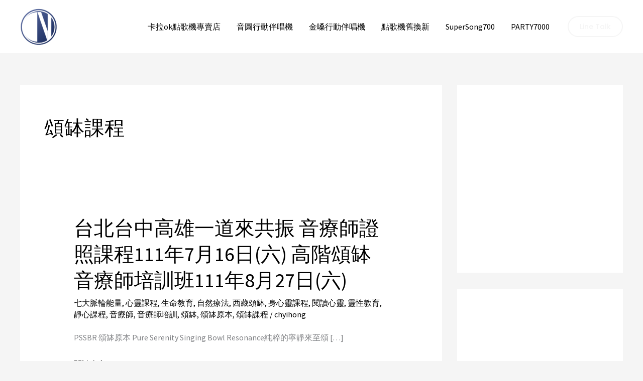

--- FILE ---
content_type: text/html; charset=UTF-8
request_url: https://audio.chyihong.com/category/%E9%A0%8C%E7%BC%BD%E8%AA%B2%E7%A8%8B/
body_size: 29630
content:
<!DOCTYPE html>
<html lang="zh-TW">
<head>
<meta charset="UTF-8">
<meta name="viewport" content="width=device-width, initial-scale=1">
	<link rel="profile" href="https://gmpg.org/xfn/11"> 
	<meta name='robots' content='index, follow, max-image-preview:large, max-snippet:-1, max-video-preview:-1' />

	<!-- This site is optimized with the Yoast SEO plugin v26.7 - https://yoast.com/wordpress/plugins/seo/ -->
	<title>頌缽課程 彙整 - 卡拉OK點歌機專賣店</title>
	<link rel="canonical" href="https://audio.chyihong.com/category/頌缽課程/" />
	<meta property="og:locale" content="zh_TW" />
	<meta property="og:type" content="article" />
	<meta property="og:title" content="頌缽課程 彙整 - 卡拉OK點歌機專賣店" />
	<meta property="og:url" content="https://audio.chyihong.com/category/頌缽課程/" />
	<meta property="og:site_name" content="卡拉OK點歌機專賣店" />
	<meta name="twitter:card" content="summary_large_image" />
	<script type="application/ld+json" class="yoast-schema-graph">{"@context":"https://schema.org","@graph":[{"@type":"CollectionPage","@id":"https://audio.chyihong.com/category/%e9%a0%8c%e7%bc%bd%e8%aa%b2%e7%a8%8b/","url":"https://audio.chyihong.com/category/%e9%a0%8c%e7%bc%bd%e8%aa%b2%e7%a8%8b/","name":"頌缽課程 彙整 - 卡拉OK點歌機專賣店","isPartOf":{"@id":"https://audio.chyihong.com/#website"},"breadcrumb":{"@id":"https://audio.chyihong.com/category/%e9%a0%8c%e7%bc%bd%e8%aa%b2%e7%a8%8b/#breadcrumb"},"inLanguage":"zh-TW"},{"@type":"BreadcrumbList","@id":"https://audio.chyihong.com/category/%e9%a0%8c%e7%bc%bd%e8%aa%b2%e7%a8%8b/#breadcrumb","itemListElement":[{"@type":"ListItem","position":1,"name":"首頁","item":"https://audio.chyihong.com/"},{"@type":"ListItem","position":2,"name":"頌缽課程"}]},{"@type":"WebSite","@id":"https://audio.chyihong.com/#website","url":"https://audio.chyihong.com/","name":"卡拉OK點歌機專賣店","description":"金嗓點歌機 音圓點歌機","publisher":{"@id":"https://audio.chyihong.com/#organization"},"potentialAction":[{"@type":"SearchAction","target":{"@type":"EntryPoint","urlTemplate":"https://audio.chyihong.com/?s={search_term_string}"},"query-input":{"@type":"PropertyValueSpecification","valueRequired":true,"valueName":"search_term_string"}}],"inLanguage":"zh-TW"},{"@type":"Organization","@id":"https://audio.chyihong.com/#organization","name":"卡拉OK點歌機專賣店","url":"https://audio.chyihong.com/","logo":{"@type":"ImageObject","inLanguage":"zh-TW","@id":"https://audio.chyihong.com/#/schema/logo/image/","url":"https://i0.wp.com/audio.chyihong.com/wp-content/uploads/2022/10/ch.png?fit=100%2C100&ssl=1","contentUrl":"https://i0.wp.com/audio.chyihong.com/wp-content/uploads/2022/10/ch.png?fit=100%2C100&ssl=1","width":100,"height":100,"caption":"卡拉OK點歌機專賣店"},"image":{"@id":"https://audio.chyihong.com/#/schema/logo/image/"}}]}</script>
	<!-- / Yoast SEO plugin. -->


<link rel='dns-prefetch' href='//stats.wp.com' />
<link rel='dns-prefetch' href='//fonts.googleapis.com' />
<link rel='preconnect' href='//i0.wp.com' />
<link rel="alternate" type="application/rss+xml" title="訂閱《卡拉OK點歌機專賣店》&raquo; 資訊提供" href="https://audio.chyihong.com/feed/" />
<link rel="alternate" type="application/rss+xml" title="訂閱《卡拉OK點歌機專賣店》&raquo; 留言的資訊提供" href="https://audio.chyihong.com/comments/feed/" />
<link rel="alternate" type="application/rss+xml" title="訂閱《卡拉OK點歌機專賣店》&raquo; 分類〈頌缽課程〉的資訊提供" href="https://audio.chyihong.com/category/%e9%a0%8c%e7%bc%bd%e8%aa%b2%e7%a8%8b/feed/" />
<style id='wp-img-auto-sizes-contain-inline-css'>
img:is([sizes=auto i],[sizes^="auto," i]){contain-intrinsic-size:3000px 1500px}
/*# sourceURL=wp-img-auto-sizes-contain-inline-css */
</style>
<link rel='stylesheet' id='astra-theme-css-css' href='https://audio.chyihong.com/wp-content/themes/astra/assets/css/minified/frontend.min.css?ver=4.12.0' media='all' />
<style id='astra-theme-css-inline-css'>
.ast-no-sidebar .entry-content .alignfull {margin-left: calc( -50vw + 50%);margin-right: calc( -50vw + 50%);max-width: 100vw;width: 100vw;}.ast-no-sidebar .entry-content .alignwide {margin-left: calc(-41vw + 50%);margin-right: calc(-41vw + 50%);max-width: unset;width: unset;}.ast-no-sidebar .entry-content .alignfull .alignfull,.ast-no-sidebar .entry-content .alignfull .alignwide,.ast-no-sidebar .entry-content .alignwide .alignfull,.ast-no-sidebar .entry-content .alignwide .alignwide,.ast-no-sidebar .entry-content .wp-block-column .alignfull,.ast-no-sidebar .entry-content .wp-block-column .alignwide{width: 100%;margin-left: auto;margin-right: auto;}.wp-block-gallery,.blocks-gallery-grid {margin: 0;}.wp-block-separator {max-width: 100px;}.wp-block-separator.is-style-wide,.wp-block-separator.is-style-dots {max-width: none;}.entry-content .has-2-columns .wp-block-column:first-child {padding-right: 10px;}.entry-content .has-2-columns .wp-block-column:last-child {padding-left: 10px;}@media (max-width: 782px) {.entry-content .wp-block-columns .wp-block-column {flex-basis: 100%;}.entry-content .has-2-columns .wp-block-column:first-child {padding-right: 0;}.entry-content .has-2-columns .wp-block-column:last-child {padding-left: 0;}}body .entry-content .wp-block-latest-posts {margin-left: 0;}body .entry-content .wp-block-latest-posts li {list-style: none;}.ast-no-sidebar .ast-container .entry-content .wp-block-latest-posts {margin-left: 0;}.ast-header-break-point .entry-content .alignwide {margin-left: auto;margin-right: auto;}.entry-content .blocks-gallery-item img {margin-bottom: auto;}.wp-block-pullquote {border-top: 4px solid #555d66;border-bottom: 4px solid #555d66;color: #40464d;}:root{--ast-post-nav-space:0;--ast-container-default-xlg-padding:6.67em;--ast-container-default-lg-padding:5.67em;--ast-container-default-slg-padding:4.34em;--ast-container-default-md-padding:3.34em;--ast-container-default-sm-padding:6.67em;--ast-container-default-xs-padding:2.4em;--ast-container-default-xxs-padding:1.4em;--ast-code-block-background:#EEEEEE;--ast-comment-inputs-background:#FAFAFA;--ast-normal-container-width:1200px;--ast-narrow-container-width:750px;--ast-blog-title-font-weight:normal;--ast-blog-meta-weight:inherit;--ast-global-color-primary:var(--ast-global-color-5);--ast-global-color-secondary:var(--ast-global-color-4);--ast-global-color-alternate-background:var(--ast-global-color-7);--ast-global-color-subtle-background:var(--ast-global-color-6);--ast-bg-style-guide:var( --ast-global-color-secondary,--ast-global-color-5 );--ast-shadow-style-guide:0px 0px 4px 0 #00000057;--ast-global-dark-bg-style:#fff;--ast-global-dark-lfs:#fbfbfb;--ast-widget-bg-color:#fafafa;--ast-wc-container-head-bg-color:#fbfbfb;--ast-title-layout-bg:#eeeeee;--ast-search-border-color:#e7e7e7;--ast-lifter-hover-bg:#e6e6e6;--ast-gallery-block-color:#000;--srfm-color-input-label:var(--ast-global-color-2);}html{font-size:100%;}a,.page-title{color:var(--ast-global-color-0);}a:hover,a:focus{color:var(--ast-global-color-1);}body,button,input,select,textarea,.ast-button,.ast-custom-button{font-family:'Source Sans Pro',sans-serif;font-weight:400;font-size:16px;font-size:1rem;}blockquote{color:var(--ast-global-color-3);}p,.entry-content p{margin-bottom:1em;}h1,h2,h3,h4,h5,h6,.entry-content :where(h1,h2,h3,h4,h5,h6),.site-title,.site-title a{font-family:'Poppins',sans-serif;font-weight:600;line-height:1.1em;}.site-title{font-size:35px;font-size:2.1875rem;display:none;}header .custom-logo-link img{max-width:74px;width:74px;}.astra-logo-svg{width:74px;}.site-header .site-description{font-size:15px;font-size:0.9375rem;display:none;}.entry-title{font-size:40px;font-size:2.5rem;}.archive .ast-article-post .ast-article-inner,.blog .ast-article-post .ast-article-inner,.archive .ast-article-post .ast-article-inner:hover,.blog .ast-article-post .ast-article-inner:hover{overflow:hidden;}h1,.entry-content :where(h1){font-size:160px;font-size:10rem;font-family:'Poppins',sans-serif;line-height:1.4em;}h2,.entry-content :where(h2){font-size:160px;font-size:10rem;font-family:'Poppins',sans-serif;line-height:1.3em;}h3,.entry-content :where(h3){font-size:48px;font-size:3rem;font-family:'Poppins',sans-serif;line-height:1.3em;}h4,.entry-content :where(h4){font-size:32px;font-size:2rem;line-height:1.2em;font-family:'Poppins',sans-serif;}h5,.entry-content :where(h5){font-size:24px;font-size:1.5rem;line-height:1.2em;font-family:'Poppins',sans-serif;}h6,.entry-content :where(h6){font-size:14px;font-size:0.875rem;line-height:1.25em;font-family:'Poppins',sans-serif;}::selection{background-color:var(--ast-global-color-0);color:#ffffff;}body,h1,h2,h3,h4,h5,h6,.entry-title a,.entry-content :where(h1,h2,h3,h4,h5,h6){color:var(--ast-global-color-3);}.tagcloud a:hover,.tagcloud a:focus,.tagcloud a.current-item{color:#ffffff;border-color:var(--ast-global-color-0);background-color:var(--ast-global-color-0);}input:focus,input[type="text"]:focus,input[type="email"]:focus,input[type="url"]:focus,input[type="password"]:focus,input[type="reset"]:focus,input[type="search"]:focus,textarea:focus{border-color:var(--ast-global-color-0);}input[type="radio"]:checked,input[type=reset],input[type="checkbox"]:checked,input[type="checkbox"]:hover:checked,input[type="checkbox"]:focus:checked,input[type=range]::-webkit-slider-thumb{border-color:var(--ast-global-color-0);background-color:var(--ast-global-color-0);box-shadow:none;}.site-footer a:hover + .post-count,.site-footer a:focus + .post-count{background:var(--ast-global-color-0);border-color:var(--ast-global-color-0);}.single .nav-links .nav-previous,.single .nav-links .nav-next{color:var(--ast-global-color-0);}.entry-meta,.entry-meta *{line-height:1.45;color:var(--ast-global-color-0);}.entry-meta a:not(.ast-button):hover,.entry-meta a:not(.ast-button):hover *,.entry-meta a:not(.ast-button):focus,.entry-meta a:not(.ast-button):focus *,.page-links > .page-link,.page-links .page-link:hover,.post-navigation a:hover{color:var(--ast-global-color-1);}#cat option,.secondary .calendar_wrap thead a,.secondary .calendar_wrap thead a:visited{color:var(--ast-global-color-0);}.secondary .calendar_wrap #today,.ast-progress-val span{background:var(--ast-global-color-0);}.secondary a:hover + .post-count,.secondary a:focus + .post-count{background:var(--ast-global-color-0);border-color:var(--ast-global-color-0);}.calendar_wrap #today > a{color:#ffffff;}.page-links .page-link,.single .post-navigation a{color:var(--ast-global-color-0);}.ast-search-menu-icon .search-form button.search-submit{padding:0 4px;}.ast-search-menu-icon form.search-form{padding-right:0;}.ast-search-menu-icon.slide-search input.search-field{width:0;}.ast-header-search .ast-search-menu-icon.ast-dropdown-active .search-form,.ast-header-search .ast-search-menu-icon.ast-dropdown-active .search-field:focus{transition:all 0.2s;}.search-form input.search-field:focus{outline:none;}.widget-title,.widget .wp-block-heading{font-size:22px;font-size:1.375rem;color:var(--ast-global-color-3);}#secondary,#secondary button,#secondary input,#secondary select,#secondary textarea{font-size:16px;font-size:1rem;}.ast-search-menu-icon.slide-search a:focus-visible:focus-visible,.astra-search-icon:focus-visible,#close:focus-visible,a:focus-visible,.ast-menu-toggle:focus-visible,.site .skip-link:focus-visible,.wp-block-loginout input:focus-visible,.wp-block-search.wp-block-search__button-inside .wp-block-search__inside-wrapper,.ast-header-navigation-arrow:focus-visible,.ast-orders-table__row .ast-orders-table__cell:focus-visible,a#ast-apply-coupon:focus-visible,#ast-apply-coupon:focus-visible,#close:focus-visible,.button.search-submit:focus-visible,#search_submit:focus,.normal-search:focus-visible,.ast-header-account-wrap:focus-visible,.astra-cart-drawer-close:focus,.ast-single-variation:focus,.ast-button:focus,.ast-builder-button-wrap:has(.ast-custom-button-link:focus),.ast-builder-button-wrap .ast-custom-button-link:focus{outline-style:dotted;outline-color:inherit;outline-width:thin;}input:focus,input[type="text"]:focus,input[type="email"]:focus,input[type="url"]:focus,input[type="password"]:focus,input[type="reset"]:focus,input[type="search"]:focus,input[type="number"]:focus,textarea:focus,.wp-block-search__input:focus,[data-section="section-header-mobile-trigger"] .ast-button-wrap .ast-mobile-menu-trigger-minimal:focus,.ast-mobile-popup-drawer.active .menu-toggle-close:focus,#ast-scroll-top:focus,#coupon_code:focus,#ast-coupon-code:focus{border-style:dotted;border-color:inherit;border-width:thin;}input{outline:none;}.ast-logo-title-inline .site-logo-img{padding-right:1em;}.site-logo-img img{ transition:all 0.2s linear;}body .ast-oembed-container *{position:absolute;top:0;width:100%;height:100%;left:0;}body .wp-block-embed-pocket-casts .ast-oembed-container *{position:unset;}.ast-single-post-featured-section + article {margin-top: 2em;}.site-content .ast-single-post-featured-section img {width: 100%;overflow: hidden;object-fit: cover;}.site > .ast-single-related-posts-container {margin-top: 0;}@media (min-width: 922px) {.ast-desktop .ast-container--narrow {max-width: var(--ast-narrow-container-width);margin: 0 auto;}}#secondary {margin: 4em 0 2.5em;word-break: break-word;line-height: 2;}#secondary li {margin-bottom: 0.25em;}#secondary li:last-child {margin-bottom: 0;}@media (max-width: 768px) {.js_active .ast-plain-container.ast-single-post #secondary {margin-top: 1.5em;}}.ast-separate-container.ast-two-container #secondary .widget {background-color: #fff;padding: 2em;margin-bottom: 2em;}@media (min-width: 993px) {.ast-left-sidebar #secondary {padding-right: 60px;}.ast-right-sidebar #secondary {padding-left: 60px;}}@media (max-width: 993px) {.ast-right-sidebar #secondary {padding-left: 30px;}.ast-left-sidebar #secondary {padding-right: 30px;}}@media (max-width:921.9px){#ast-desktop-header{display:none;}}@media (min-width:922px){#ast-mobile-header{display:none;}}.wp-block-buttons.aligncenter{justify-content:center;}@media (min-width:1200px){.ast-separate-container.ast-right-sidebar .entry-content .wp-block-image.alignfull,.ast-separate-container.ast-left-sidebar .entry-content .wp-block-image.alignfull,.ast-separate-container.ast-right-sidebar .entry-content .wp-block-cover.alignfull,.ast-separate-container.ast-left-sidebar .entry-content .wp-block-cover.alignfull{margin-left:-6.67em;margin-right:-6.67em;max-width:unset;width:unset;}.ast-separate-container.ast-right-sidebar .entry-content .wp-block-image.alignwide,.ast-separate-container.ast-left-sidebar .entry-content .wp-block-image.alignwide,.ast-separate-container.ast-right-sidebar .entry-content .wp-block-cover.alignwide,.ast-separate-container.ast-left-sidebar .entry-content .wp-block-cover.alignwide{margin-left:-20px;margin-right:-20px;max-width:unset;width:unset;}}@media (min-width:1200px){.wp-block-group .has-background{padding:20px;}}@media (min-width:1200px){.ast-separate-container.ast-right-sidebar .entry-content .wp-block-group.alignwide,.ast-separate-container.ast-left-sidebar .entry-content .wp-block-group.alignwide,.ast-separate-container.ast-right-sidebar .entry-content .wp-block-cover.alignwide,.ast-separate-container.ast-left-sidebar .entry-content .wp-block-cover.alignwide{margin-left:-20px;margin-right:-20px;padding-left:20px;padding-right:20px;}.ast-separate-container.ast-right-sidebar .entry-content .wp-block-group.alignfull,.ast-separate-container.ast-left-sidebar .entry-content .wp-block-group.alignfull,.ast-separate-container.ast-right-sidebar .entry-content .wp-block-cover.alignfull,.ast-separate-container.ast-left-sidebar .entry-content .wp-block-cover.alignfull{margin-left:-6.67em;margin-right:-6.67em;padding-left:6.67em;padding-right:6.67em;}}@media (min-width:1200px){.wp-block-cover-image.alignwide .wp-block-cover__inner-container,.wp-block-cover.alignwide .wp-block-cover__inner-container,.wp-block-cover-image.alignfull .wp-block-cover__inner-container,.wp-block-cover.alignfull .wp-block-cover__inner-container{width:100%;}}.wp-block-columns{margin-bottom:unset;}.wp-block-image.size-full{margin:2rem 0;}.wp-block-separator.has-background{padding:0;}.wp-block-gallery{margin-bottom:1.6em;}.wp-block-group{padding-top:4em;padding-bottom:4em;}.wp-block-group__inner-container .wp-block-columns:last-child,.wp-block-group__inner-container :last-child,.wp-block-table table{margin-bottom:0;}.blocks-gallery-grid{width:100%;}.wp-block-navigation-link__content{padding:5px 0;}.wp-block-group .wp-block-group .has-text-align-center,.wp-block-group .wp-block-column .has-text-align-center{max-width:100%;}.has-text-align-center{margin:0 auto;}@media (min-width:1200px){.wp-block-cover__inner-container,.alignwide .wp-block-group__inner-container,.alignfull .wp-block-group__inner-container{max-width:1200px;margin:0 auto;}.wp-block-group.alignnone,.wp-block-group.aligncenter,.wp-block-group.alignleft,.wp-block-group.alignright,.wp-block-group.alignwide,.wp-block-columns.alignwide{margin:2rem 0 1rem 0;}}@media (max-width:1200px){.wp-block-group{padding:3em;}.wp-block-group .wp-block-group{padding:1.5em;}.wp-block-columns,.wp-block-column{margin:1rem 0;}}@media (min-width:921px){.wp-block-columns .wp-block-group{padding:2em;}}@media (max-width:544px){.wp-block-cover-image .wp-block-cover__inner-container,.wp-block-cover .wp-block-cover__inner-container{width:unset;}.wp-block-cover,.wp-block-cover-image{padding:2em 0;}.wp-block-group,.wp-block-cover{padding:2em;}.wp-block-media-text__media img,.wp-block-media-text__media video{width:unset;max-width:100%;}.wp-block-media-text.has-background .wp-block-media-text__content{padding:1em;}}.wp-block-image.aligncenter{margin-left:auto;margin-right:auto;}.wp-block-table.aligncenter{margin-left:auto;margin-right:auto;}@media (min-width:544px){.entry-content .wp-block-media-text.has-media-on-the-right .wp-block-media-text__content{padding:0 8% 0 0;}.entry-content .wp-block-media-text .wp-block-media-text__content{padding:0 0 0 8%;}.ast-plain-container .site-content .entry-content .has-custom-content-position.is-position-bottom-left > *,.ast-plain-container .site-content .entry-content .has-custom-content-position.is-position-bottom-right > *,.ast-plain-container .site-content .entry-content .has-custom-content-position.is-position-top-left > *,.ast-plain-container .site-content .entry-content .has-custom-content-position.is-position-top-right > *,.ast-plain-container .site-content .entry-content .has-custom-content-position.is-position-center-right > *,.ast-plain-container .site-content .entry-content .has-custom-content-position.is-position-center-left > *{margin:0;}}@media (max-width:544px){.entry-content .wp-block-media-text .wp-block-media-text__content{padding:8% 0;}.wp-block-media-text .wp-block-media-text__media img{width:auto;max-width:100%;}}.wp-block-buttons .wp-block-button.is-style-outline .wp-block-button__link.wp-element-button,.ast-outline-button,.wp-block-uagb-buttons-child .uagb-buttons-repeater.ast-outline-button{border-color:var(--ast-global-color-2);border-top-width:2px;border-right-width:2px;border-bottom-width:2px;border-left-width:2px;font-family:'Poppins',sans-serif;font-weight:600;font-size:14px;font-size:0.875rem;line-height:1em;border-top-left-radius:24px;border-top-right-radius:24px;border-bottom-right-radius:24px;border-bottom-left-radius:24px;}.wp-block-button.is-style-outline .wp-block-button__link:hover,.wp-block-buttons .wp-block-button.is-style-outline .wp-block-button__link:focus,.wp-block-buttons .wp-block-button.is-style-outline > .wp-block-button__link:not(.has-text-color):hover,.wp-block-buttons .wp-block-button.wp-block-button__link.is-style-outline:not(.has-text-color):hover,.ast-outline-button:hover,.ast-outline-button:focus,.wp-block-uagb-buttons-child .uagb-buttons-repeater.ast-outline-button:hover,.wp-block-uagb-buttons-child .uagb-buttons-repeater.ast-outline-button:focus{background-color:var(--ast-global-color-2);border-color:var(--ast-global-color-2);}.wp-block-button .wp-block-button__link.wp-element-button.is-style-outline:not(.has-background),.wp-block-button.is-style-outline>.wp-block-button__link.wp-element-button:not(.has-background),.ast-outline-button{background-color:rgba(26,26,26,0);}.entry-content[data-ast-blocks-layout] > figure{margin-bottom:1em;}@media (max-width:921px){.ast-left-sidebar #content > .ast-container{display:flex;flex-direction:column-reverse;width:100%;}.ast-separate-container .ast-article-post,.ast-separate-container .ast-article-single{padding:1.5em 2.14em;}.ast-author-box img.avatar{margin:20px 0 0 0;}}@media (max-width:921px){#secondary.secondary{padding-top:0;}.ast-separate-container.ast-right-sidebar #secondary{padding-left:1em;padding-right:1em;}.ast-separate-container.ast-two-container #secondary{padding-left:0;padding-right:0;}.ast-page-builder-template .entry-header #secondary,.ast-page-builder-template #secondary{margin-top:1.5em;}}@media (max-width:921px){.ast-right-sidebar #primary{padding-right:0;}.ast-page-builder-template.ast-left-sidebar #secondary,.ast-page-builder-template.ast-right-sidebar #secondary{padding-right:20px;padding-left:20px;}.ast-right-sidebar #secondary,.ast-left-sidebar #primary{padding-left:0;}.ast-left-sidebar #secondary{padding-right:0;}}@media (min-width:922px){.ast-separate-container.ast-right-sidebar #primary,.ast-separate-container.ast-left-sidebar #primary{border:0;}.search-no-results.ast-separate-container #primary{margin-bottom:4em;}}@media (min-width:922px){.ast-right-sidebar #primary{border-right:1px solid var(--ast-border-color);}.ast-left-sidebar #primary{border-left:1px solid var(--ast-border-color);}.ast-right-sidebar #secondary{border-left:1px solid var(--ast-border-color);margin-left:-1px;}.ast-left-sidebar #secondary{border-right:1px solid var(--ast-border-color);margin-right:-1px;}.ast-separate-container.ast-two-container.ast-right-sidebar #secondary{padding-left:30px;padding-right:0;}.ast-separate-container.ast-two-container.ast-left-sidebar #secondary{padding-right:30px;padding-left:0;}.ast-separate-container.ast-right-sidebar #secondary,.ast-separate-container.ast-left-sidebar #secondary{border:0;margin-left:auto;margin-right:auto;}.ast-separate-container.ast-two-container #secondary .widget:last-child{margin-bottom:0;}}.elementor-widget-button .elementor-button{border-style:solid;text-decoration:none;border-top-width:2px;border-right-width:2px;border-left-width:2px;border-bottom-width:2px;}body .elementor-button.elementor-size-sm,body .elementor-button.elementor-size-xs,body .elementor-button.elementor-size-md,body .elementor-button.elementor-size-lg,body .elementor-button.elementor-size-xl,body .elementor-button{border-top-left-radius:24px;border-top-right-radius:24px;border-bottom-right-radius:24px;border-bottom-left-radius:24px;padding-top:12px;padding-right:22px;padding-bottom:12px;padding-left:22px;}.elementor-widget-button .elementor-button{border-color:var(--ast-global-color-2);background-color:rgba(26,26,26,0);}.elementor-widget-button .elementor-button:hover,.elementor-widget-button .elementor-button:focus{color:#ffffff;background-color:var(--ast-global-color-2);border-color:var(--ast-global-color-2);}.wp-block-button .wp-block-button__link ,.elementor-widget-button .elementor-button,.elementor-widget-button .elementor-button:visited{color:var(--ast-global-color-2);}.elementor-widget-button .elementor-button{font-family:'Poppins',sans-serif;font-weight:600;font-size:14px;font-size:0.875rem;line-height:1em;text-transform:capitalize;}body .elementor-button.elementor-size-sm,body .elementor-button.elementor-size-xs,body .elementor-button.elementor-size-md,body .elementor-button.elementor-size-lg,body .elementor-button.elementor-size-xl,body .elementor-button{font-size:14px;font-size:0.875rem;}.wp-block-button .wp-block-button__link:hover,.wp-block-button .wp-block-button__link:focus{color:#ffffff;background-color:var(--ast-global-color-2);border-color:var(--ast-global-color-2);}.elementor-widget-heading h1.elementor-heading-title{line-height:1.4em;}.elementor-widget-heading h2.elementor-heading-title{line-height:1.3em;}.elementor-widget-heading h3.elementor-heading-title{line-height:1.3em;}.elementor-widget-heading h4.elementor-heading-title{line-height:1.2em;}.elementor-widget-heading h5.elementor-heading-title{line-height:1.2em;}.elementor-widget-heading h6.elementor-heading-title{line-height:1.25em;}.wp-block-button .wp-block-button__link{border-style:solid;border-top-width:2px;border-right-width:2px;border-left-width:2px;border-bottom-width:2px;border-color:var(--ast-global-color-2);background-color:rgba(26,26,26,0);color:var(--ast-global-color-2);font-family:'Poppins',sans-serif;font-weight:600;line-height:1em;text-transform:capitalize;font-size:14px;font-size:0.875rem;border-top-left-radius:24px;border-top-right-radius:24px;border-bottom-right-radius:24px;border-bottom-left-radius:24px;padding-top:12px;padding-right:22px;padding-bottom:12px;padding-left:22px;}.menu-toggle,button,.ast-button,.ast-custom-button,.button,input#submit,input[type="button"],input[type="submit"],input[type="reset"]{border-style:solid;border-top-width:2px;border-right-width:2px;border-left-width:2px;border-bottom-width:2px;color:var(--ast-global-color-2);border-color:var(--ast-global-color-2);background-color:rgba(26,26,26,0);padding-top:12px;padding-right:22px;padding-bottom:12px;padding-left:22px;font-family:'Poppins',sans-serif;font-weight:600;font-size:14px;font-size:0.875rem;line-height:1em;text-transform:capitalize;border-top-left-radius:24px;border-top-right-radius:24px;border-bottom-right-radius:24px;border-bottom-left-radius:24px;}button:focus,.menu-toggle:hover,button:hover,.ast-button:hover,.ast-custom-button:hover .button:hover,.ast-custom-button:hover ,input[type=reset]:hover,input[type=reset]:focus,input#submit:hover,input#submit:focus,input[type="button"]:hover,input[type="button"]:focus,input[type="submit"]:hover,input[type="submit"]:focus{color:#ffffff;background-color:var(--ast-global-color-2);border-color:var(--ast-global-color-2);}@media (max-width:921px){.ast-mobile-header-stack .main-header-bar .ast-search-menu-icon{display:inline-block;}.ast-header-break-point.ast-header-custom-item-outside .ast-mobile-header-stack .main-header-bar .ast-search-icon{margin:0;}.ast-comment-avatar-wrap img{max-width:2.5em;}.ast-comment-meta{padding:0 1.8888em 1.3333em;}.ast-separate-container .ast-comment-list li.depth-1{padding:1.5em 2.14em;}.ast-separate-container .comment-respond{padding:2em 2.14em;}}@media (min-width:544px){.ast-container{max-width:100%;}}@media (max-width:544px){.ast-separate-container .ast-article-post,.ast-separate-container .ast-article-single,.ast-separate-container .comments-title,.ast-separate-container .ast-archive-description{padding:1.5em 1em;}.ast-separate-container #content .ast-container{padding-left:0.54em;padding-right:0.54em;}.ast-separate-container .ast-comment-list .bypostauthor{padding:.5em;}.ast-search-menu-icon.ast-dropdown-active .search-field{width:170px;}.ast-separate-container #secondary{padding-top:0;}.ast-separate-container.ast-two-container #secondary .widget{margin-bottom:1.5em;padding-left:1em;padding-right:1em;}} #ast-mobile-header .ast-site-header-cart-li a{pointer-events:none;}body,.ast-separate-container{background-color:var(--ast-global-color-4);background-image:none;}.ast-no-sidebar.ast-separate-container .entry-content .alignfull {margin-left: -6.67em;margin-right: -6.67em;width: auto;}@media (max-width: 1200px) {.ast-no-sidebar.ast-separate-container .entry-content .alignfull {margin-left: -2.4em;margin-right: -2.4em;}}@media (max-width: 768px) {.ast-no-sidebar.ast-separate-container .entry-content .alignfull {margin-left: -2.14em;margin-right: -2.14em;}}@media (max-width: 544px) {.ast-no-sidebar.ast-separate-container .entry-content .alignfull {margin-left: -1em;margin-right: -1em;}}.ast-no-sidebar.ast-separate-container .entry-content .alignwide {margin-left: -20px;margin-right: -20px;}.ast-no-sidebar.ast-separate-container .entry-content .wp-block-column .alignfull,.ast-no-sidebar.ast-separate-container .entry-content .wp-block-column .alignwide {margin-left: auto;margin-right: auto;width: 100%;}@media (max-width:921px){.site-title{display:none;}.site-header .site-description{display:none;}h1,.entry-content :where(h1){font-size:96px;}h2,.entry-content :where(h2){font-size:80px;}h3,.entry-content :where(h3){font-size:28px;}h4,.entry-content :where(h4){font-size:24px;font-size:1.5rem;}}@media (max-width:544px){.site-title{display:none;}.site-header .site-description{display:none;}h1,.entry-content :where(h1){font-size:72px;}h2,.entry-content :where(h2){font-size:64px;}h3,.entry-content :where(h3){font-size:20px;}header .custom-logo-link img,.ast-header-break-point .site-branding img,.ast-header-break-point .custom-logo-link img{max-width:32px;width:32px;}.astra-logo-svg{width:32px;}.ast-header-break-point .site-logo-img .custom-mobile-logo-link img{max-width:32px;}}@media (max-width:921px){html{font-size:91.2%;}}@media (max-width:544px){html{font-size:91.2%;}}@media (min-width:922px){.ast-container{max-width:1240px;}}@font-face {font-family: "Astra";src: url(https://audio.chyihong.com/wp-content/themes/astra/assets/fonts/astra.woff) format("woff"),url(https://audio.chyihong.com/wp-content/themes/astra/assets/fonts/astra.ttf) format("truetype"),url(https://audio.chyihong.com/wp-content/themes/astra/assets/fonts/astra.svg#astra) format("svg");font-weight: normal;font-style: normal;font-display: fallback;}.ast-blog-layout-classic-grid .ast-article-inner{box-shadow:0px 6px 15px -2px rgba(16,24,40,0.05);}.ast-separate-container .ast-blog-layout-classic-grid .ast-article-inner,.ast-plain-container .ast-blog-layout-classic-grid .ast-article-inner{height:100%;}.ast-blog-layout-6-grid .ast-blog-featured-section:before { content: ""; }.cat-links.badge a,.tags-links.badge a {padding: 4px 8px;border-radius: 3px;font-weight: 400;}.cat-links.underline a,.tags-links.underline a{text-decoration: underline;}@media (min-width:922px){.main-header-menu .sub-menu .menu-item.ast-left-align-sub-menu:hover > .sub-menu,.main-header-menu .sub-menu .menu-item.ast-left-align-sub-menu.focus > .sub-menu{margin-left:-0px;}}.site .comments-area{padding-bottom:3em;}.astra-icon-down_arrow::after {content: "\e900";font-family: Astra;}.astra-icon-close::after {content: "\e5cd";font-family: Astra;}.astra-icon-drag_handle::after {content: "\e25d";font-family: Astra;}.astra-icon-format_align_justify::after {content: "\e235";font-family: Astra;}.astra-icon-menu::after {content: "\e5d2";font-family: Astra;}.astra-icon-reorder::after {content: "\e8fe";font-family: Astra;}.astra-icon-search::after {content: "\e8b6";font-family: Astra;}.astra-icon-zoom_in::after {content: "\e56b";font-family: Astra;}.astra-icon-check-circle::after {content: "\e901";font-family: Astra;}.astra-icon-shopping-cart::after {content: "\f07a";font-family: Astra;}.astra-icon-shopping-bag::after {content: "\f290";font-family: Astra;}.astra-icon-shopping-basket::after {content: "\f291";font-family: Astra;}.astra-icon-circle-o::after {content: "\e903";font-family: Astra;}.astra-icon-certificate::after {content: "\e902";font-family: Astra;}blockquote {padding: 1.2em;}:root .has-ast-global-color-0-color{color:var(--ast-global-color-0);}:root .has-ast-global-color-0-background-color{background-color:var(--ast-global-color-0);}:root .wp-block-button .has-ast-global-color-0-color{color:var(--ast-global-color-0);}:root .wp-block-button .has-ast-global-color-0-background-color{background-color:var(--ast-global-color-0);}:root .has-ast-global-color-1-color{color:var(--ast-global-color-1);}:root .has-ast-global-color-1-background-color{background-color:var(--ast-global-color-1);}:root .wp-block-button .has-ast-global-color-1-color{color:var(--ast-global-color-1);}:root .wp-block-button .has-ast-global-color-1-background-color{background-color:var(--ast-global-color-1);}:root .has-ast-global-color-2-color{color:var(--ast-global-color-2);}:root .has-ast-global-color-2-background-color{background-color:var(--ast-global-color-2);}:root .wp-block-button .has-ast-global-color-2-color{color:var(--ast-global-color-2);}:root .wp-block-button .has-ast-global-color-2-background-color{background-color:var(--ast-global-color-2);}:root .has-ast-global-color-3-color{color:var(--ast-global-color-3);}:root .has-ast-global-color-3-background-color{background-color:var(--ast-global-color-3);}:root .wp-block-button .has-ast-global-color-3-color{color:var(--ast-global-color-3);}:root .wp-block-button .has-ast-global-color-3-background-color{background-color:var(--ast-global-color-3);}:root .has-ast-global-color-4-color{color:var(--ast-global-color-4);}:root .has-ast-global-color-4-background-color{background-color:var(--ast-global-color-4);}:root .wp-block-button .has-ast-global-color-4-color{color:var(--ast-global-color-4);}:root .wp-block-button .has-ast-global-color-4-background-color{background-color:var(--ast-global-color-4);}:root .has-ast-global-color-5-color{color:var(--ast-global-color-5);}:root .has-ast-global-color-5-background-color{background-color:var(--ast-global-color-5);}:root .wp-block-button .has-ast-global-color-5-color{color:var(--ast-global-color-5);}:root .wp-block-button .has-ast-global-color-5-background-color{background-color:var(--ast-global-color-5);}:root .has-ast-global-color-6-color{color:var(--ast-global-color-6);}:root .has-ast-global-color-6-background-color{background-color:var(--ast-global-color-6);}:root .wp-block-button .has-ast-global-color-6-color{color:var(--ast-global-color-6);}:root .wp-block-button .has-ast-global-color-6-background-color{background-color:var(--ast-global-color-6);}:root .has-ast-global-color-7-color{color:var(--ast-global-color-7);}:root .has-ast-global-color-7-background-color{background-color:var(--ast-global-color-7);}:root .wp-block-button .has-ast-global-color-7-color{color:var(--ast-global-color-7);}:root .wp-block-button .has-ast-global-color-7-background-color{background-color:var(--ast-global-color-7);}:root .has-ast-global-color-8-color{color:var(--ast-global-color-8);}:root .has-ast-global-color-8-background-color{background-color:var(--ast-global-color-8);}:root .wp-block-button .has-ast-global-color-8-color{color:var(--ast-global-color-8);}:root .wp-block-button .has-ast-global-color-8-background-color{background-color:var(--ast-global-color-8);}:root{--ast-global-color-0:#000000;--ast-global-color-1:#1a1a1a;--ast-global-color-2:#1a1a1a;--ast-global-color-3:#4a4a4a;--ast-global-color-4:#f5f5f5;--ast-global-color-5:#ffffff;--ast-global-color-6:#f7f7f7;--ast-global-color-7:#e9e9e9;--ast-global-color-8:#ffffff;}:root {--ast-border-color : #dddddd;}.ast-archive-entry-banner {-js-display: flex;display: flex;flex-direction: column;justify-content: center;text-align: center;position: relative;background: var(--ast-title-layout-bg);}.ast-archive-entry-banner[data-banner-width-type="custom"] {margin: 0 auto;width: 100%;}.ast-archive-entry-banner[data-banner-layout="layout-1"] {background: inherit;padding: 20px 0;text-align: left;}body.archive .ast-archive-description{max-width:1200px;width:100%;text-align:left;padding-top:3em;padding-right:3em;padding-bottom:3em;padding-left:3em;}body.archive .ast-archive-description .ast-archive-title,body.archive .ast-archive-description .ast-archive-title *{font-size:40px;font-size:2.5rem;text-transform:capitalize;}body.archive .ast-archive-description > *:not(:last-child){margin-bottom:10px;}@media (max-width:921px){body.archive .ast-archive-description{text-align:left;}}@media (max-width:544px){body.archive .ast-archive-description{text-align:left;}}.ast-breadcrumbs .trail-browse,.ast-breadcrumbs .trail-items,.ast-breadcrumbs .trail-items li{display:inline-block;margin:0;padding:0;border:none;background:inherit;text-indent:0;text-decoration:none;}.ast-breadcrumbs .trail-browse{font-size:inherit;font-style:inherit;font-weight:inherit;color:inherit;}.ast-breadcrumbs .trail-items{list-style:none;}.trail-items li::after{padding:0 0.3em;content:"\00bb";}.trail-items li:last-of-type::after{display:none;}h1,h2,h3,h4,h5,h6,.entry-content :where(h1,h2,h3,h4,h5,h6){color:var(--ast-global-color-2);}@media (max-width:921px){.ast-builder-grid-row-container.ast-builder-grid-row-tablet-3-firstrow .ast-builder-grid-row > *:first-child,.ast-builder-grid-row-container.ast-builder-grid-row-tablet-3-lastrow .ast-builder-grid-row > *:last-child{grid-column:1 / -1;}}@media (max-width:544px){.ast-builder-grid-row-container.ast-builder-grid-row-mobile-3-firstrow .ast-builder-grid-row > *:first-child,.ast-builder-grid-row-container.ast-builder-grid-row-mobile-3-lastrow .ast-builder-grid-row > *:last-child{grid-column:1 / -1;}}.ast-builder-layout-element[data-section="title_tagline"]{display:flex;}@media (max-width:921px){.ast-header-break-point .ast-builder-layout-element[data-section="title_tagline"]{display:flex;}}@media (max-width:544px){.ast-header-break-point .ast-builder-layout-element[data-section="title_tagline"]{display:flex;}}[data-section*="section-hb-button-"] .menu-link{display:none;}.ast-header-button-1[data-section*="section-hb-button-"] .ast-builder-button-wrap .ast-custom-button{font-family:'Poppins',sans-serif;font-weight:500;font-size:14px;font-size:0.875rem;line-height:1em;}.ast-header-button-1 .ast-custom-button{color:var(--ast-global-color-4);border-color:var(--ast-global-color-4);border-top-width:2px;border-bottom-width:2px;border-left-width:2px;border-right-width:2px;}.ast-header-button-1 .ast-custom-button:hover{color:var(--ast-global-color-0);background:var(--ast-global-color-4);}.ast-header-button-1[data-section="section-hb-button-1"]{display:flex;}@media (max-width:921px){.ast-header-break-point .ast-header-button-1[data-section="section-hb-button-1"]{display:flex;}}@media (max-width:544px){.ast-header-break-point .ast-header-button-1[data-section="section-hb-button-1"]{display:flex;}}.ast-builder-menu-1{font-family:inherit;font-weight:inherit;}.ast-builder-menu-1 .sub-menu,.ast-builder-menu-1 .inline-on-mobile .sub-menu{border-top-width:2px;border-bottom-width:0;border-right-width:0;border-left-width:0;border-color:var(--ast-global-color-0);border-style:solid;}.ast-builder-menu-1 .sub-menu .sub-menu{top:-2px;}.ast-builder-menu-1 .main-header-menu > .menu-item > .sub-menu,.ast-builder-menu-1 .main-header-menu > .menu-item > .astra-full-megamenu-wrapper{margin-top:0;}.ast-desktop .ast-builder-menu-1 .main-header-menu > .menu-item > .sub-menu:before,.ast-desktop .ast-builder-menu-1 .main-header-menu > .menu-item > .astra-full-megamenu-wrapper:before{height:calc( 0px + 2px + 5px );}.ast-desktop .ast-builder-menu-1 .menu-item .sub-menu .menu-link,.ast-header-break-point .main-navigation ul .menu-item .menu-link{border-bottom-width:1px;border-style:solid;}.ast-desktop .ast-builder-menu-1 .menu-item .sub-menu:last-child > .menu-item > .menu-link,.ast-header-break-point .main-navigation ul .menu-item .menu-link{border-bottom-width:1px;}.ast-desktop .ast-builder-menu-1 .menu-item:last-child > .menu-item > .menu-link{border-bottom-width:0;}@media (max-width:921px){.ast-header-break-point .ast-builder-menu-1 .menu-item.menu-item-has-children > .ast-menu-toggle{top:0;}.ast-builder-menu-1 .inline-on-mobile .menu-item.menu-item-has-children > .ast-menu-toggle{right:-15px;}.ast-builder-menu-1 .menu-item-has-children > .menu-link:after{content:unset;}.ast-builder-menu-1 .main-header-menu > .menu-item > .sub-menu,.ast-builder-menu-1 .main-header-menu > .menu-item > .astra-full-megamenu-wrapper{margin-top:0;}}@media (max-width:544px){.ast-header-break-point .ast-builder-menu-1 .menu-item.menu-item-has-children > .ast-menu-toggle{top:0;}.ast-builder-menu-1 .main-header-menu > .menu-item > .sub-menu,.ast-builder-menu-1 .main-header-menu > .menu-item > .astra-full-megamenu-wrapper{margin-top:0;}}.ast-builder-menu-1{display:flex;}@media (max-width:921px){.ast-header-break-point .ast-builder-menu-1{display:flex;}}@media (max-width:544px){.ast-header-break-point .ast-builder-menu-1{display:flex;}}.site-below-footer-wrap{padding-top:20px;padding-bottom:20px;}.site-below-footer-wrap[data-section="section-below-footer-builder"]{min-height:100px;}.site-below-footer-wrap[data-section="section-below-footer-builder"] .ast-builder-grid-row{max-width:1200px;min-height:100px;margin-left:auto;margin-right:auto;}.site-below-footer-wrap[data-section="section-below-footer-builder"] .ast-builder-grid-row,.site-below-footer-wrap[data-section="section-below-footer-builder"] .site-footer-section{align-items:center;}.site-below-footer-wrap[data-section="section-below-footer-builder"].ast-footer-row-inline .site-footer-section{display:flex;margin-bottom:0;}.ast-builder-grid-row-2-equal .ast-builder-grid-row{grid-template-columns:repeat( 2,1fr );}@media (max-width:921px){.site-below-footer-wrap[data-section="section-below-footer-builder"].ast-footer-row-tablet-inline .site-footer-section{display:flex;margin-bottom:0;}.site-below-footer-wrap[data-section="section-below-footer-builder"].ast-footer-row-tablet-stack .site-footer-section{display:block;margin-bottom:10px;}.ast-builder-grid-row-container.ast-builder-grid-row-tablet-2-equal .ast-builder-grid-row{grid-template-columns:repeat( 2,1fr );}}@media (max-width:544px){.site-below-footer-wrap[data-section="section-below-footer-builder"].ast-footer-row-mobile-inline .site-footer-section{display:flex;margin-bottom:0;}.site-below-footer-wrap[data-section="section-below-footer-builder"].ast-footer-row-mobile-stack .site-footer-section{display:block;margin-bottom:10px;}.ast-builder-grid-row-container.ast-builder-grid-row-mobile-full .ast-builder-grid-row{grid-template-columns:1fr;}}.site-below-footer-wrap[data-section="section-below-footer-builder"]{padding-left:30px;padding-right:30px;}@media (max-width:544px){.site-below-footer-wrap[data-section="section-below-footer-builder"]{padding-left:20px;padding-right:20px;}}.site-below-footer-wrap[data-section="section-below-footer-builder"]{display:grid;}@media (max-width:921px){.ast-header-break-point .site-below-footer-wrap[data-section="section-below-footer-builder"]{display:grid;}}@media (max-width:544px){.ast-header-break-point .site-below-footer-wrap[data-section="section-below-footer-builder"]{display:grid;}}.ast-footer-copyright{text-align:right;}.ast-footer-copyright.site-footer-focus-item {color:#a2a2a2;margin-left:-25px;}@media (max-width:921px){.ast-footer-copyright{text-align:right;}.ast-footer-copyright.site-footer-focus-item {margin-left:0px;}}@media (max-width:544px){.ast-footer-copyright{text-align:center;}}.ast-footer-copyright.ast-builder-layout-element{display:none;}@media (max-width:921px){.ast-header-break-point .ast-footer-copyright.ast-builder-layout-element{display:flex;}}@media (max-width:544px){.ast-header-break-point .ast-footer-copyright.ast-builder-layout-element{display:flex;}}.ast-social-stack-desktop .ast-builder-social-element,.ast-social-stack-tablet .ast-builder-social-element,.ast-social-stack-mobile .ast-builder-social-element {margin-top: 6px;margin-bottom: 6px;}.social-show-label-true .ast-builder-social-element {width: auto;padding: 0 0.4em;}[data-section^="section-fb-social-icons-"] .footer-social-inner-wrap {text-align: center;}.ast-footer-social-wrap {width: 100%;}.ast-footer-social-wrap .ast-builder-social-element:first-child {margin-left: 0;}.ast-footer-social-wrap .ast-builder-social-element:last-child {margin-right: 0;}.ast-header-social-wrap .ast-builder-social-element:first-child {margin-left: 0;}.ast-header-social-wrap .ast-builder-social-element:last-child {margin-right: 0;}.ast-builder-social-element {line-height: 1;color: var(--ast-global-color-2);background: transparent;vertical-align: middle;transition: all 0.01s;margin-left: 6px;margin-right: 6px;justify-content: center;align-items: center;}.ast-builder-social-element .social-item-label {padding-left: 6px;}.ast-footer-social-1-wrap .ast-builder-social-element,.ast-footer-social-1-wrap .social-show-label-true .ast-builder-social-element{margin-left:12.5px;margin-right:12.5px;}.ast-footer-social-1-wrap .ast-builder-social-element svg{width:18px;height:18px;}.ast-footer-social-1-wrap .ast-social-color-type-custom svg{fill:var(--ast-global-color-0);}.ast-footer-social-1-wrap .ast-social-color-type-custom .social-item-label{color:var(--ast-global-color-0);}[data-section="section-fb-social-icons-1"] .footer-social-inner-wrap{text-align:left;}@media (max-width:921px){[data-section="section-fb-social-icons-1"] .footer-social-inner-wrap{text-align:left;}}@media (max-width:544px){[data-section="section-fb-social-icons-1"] .footer-social-inner-wrap{text-align:center;}}.ast-builder-layout-element[data-section="section-fb-social-icons-1"]{display:flex;}@media (max-width:921px){.ast-header-break-point .ast-builder-layout-element[data-section="section-fb-social-icons-1"]{display:flex;}}@media (max-width:544px){.ast-header-break-point .ast-builder-layout-element[data-section="section-fb-social-icons-1"]{display:flex;}}.elementor-posts-container [CLASS*="ast-width-"]{width:100%;}.elementor-template-full-width .ast-container{display:block;}.elementor-screen-only,.screen-reader-text,.screen-reader-text span,.ui-helper-hidden-accessible{top:0 !important;}@media (max-width:544px){.elementor-element .elementor-wc-products .woocommerce[class*="columns-"] ul.products li.product{width:auto;margin:0;}.elementor-element .woocommerce .woocommerce-result-count{float:none;}}.ast-header-break-point .main-header-bar{border-bottom-width:1px;}@media (min-width:922px){.main-header-bar{border-bottom-width:1px;}}@media (min-width:922px){#primary{width:70%;}#secondary{width:30%;}}.main-header-menu .menu-item, #astra-footer-menu .menu-item, .main-header-bar .ast-masthead-custom-menu-items{-js-display:flex;display:flex;-webkit-box-pack:center;-webkit-justify-content:center;-moz-box-pack:center;-ms-flex-pack:center;justify-content:center;-webkit-box-orient:vertical;-webkit-box-direction:normal;-webkit-flex-direction:column;-moz-box-orient:vertical;-moz-box-direction:normal;-ms-flex-direction:column;flex-direction:column;}.main-header-menu > .menu-item > .menu-link, #astra-footer-menu > .menu-item > .menu-link{height:100%;-webkit-box-align:center;-webkit-align-items:center;-moz-box-align:center;-ms-flex-align:center;align-items:center;-js-display:flex;display:flex;}.main-header-menu .sub-menu .menu-item.menu-item-has-children > .menu-link:after{position:absolute;right:1em;top:50%;transform:translate(0,-50%) rotate(270deg);}.ast-header-break-point .main-header-bar .main-header-bar-navigation .page_item_has_children > .ast-menu-toggle::before, .ast-header-break-point .main-header-bar .main-header-bar-navigation .menu-item-has-children > .ast-menu-toggle::before, .ast-mobile-popup-drawer .main-header-bar-navigation .menu-item-has-children>.ast-menu-toggle::before, .ast-header-break-point .ast-mobile-header-wrap .main-header-bar-navigation .menu-item-has-children > .ast-menu-toggle::before{font-weight:bold;content:"\e900";font-family:Astra;text-decoration:inherit;display:inline-block;}.ast-header-break-point .main-navigation ul.sub-menu .menu-item .menu-link:before{content:"\e900";font-family:Astra;font-size:.65em;text-decoration:inherit;display:inline-block;transform:translate(0, -2px) rotateZ(270deg);margin-right:5px;}.widget_search .search-form:after{font-family:Astra;font-size:1.2em;font-weight:normal;content:"\e8b6";position:absolute;top:50%;right:15px;transform:translate(0, -50%);}.astra-search-icon::before{content:"\e8b6";font-family:Astra;font-style:normal;font-weight:normal;text-decoration:inherit;text-align:center;-webkit-font-smoothing:antialiased;-moz-osx-font-smoothing:grayscale;z-index:3;}.main-header-bar .main-header-bar-navigation .page_item_has_children > a:after, .main-header-bar .main-header-bar-navigation .menu-item-has-children > a:after, .menu-item-has-children .ast-header-navigation-arrow:after{content:"\e900";display:inline-block;font-family:Astra;font-size:.6rem;font-weight:bold;text-rendering:auto;-webkit-font-smoothing:antialiased;-moz-osx-font-smoothing:grayscale;margin-left:10px;line-height:normal;}.menu-item-has-children .sub-menu .ast-header-navigation-arrow:after{margin-left:0;}.ast-mobile-popup-drawer .main-header-bar-navigation .ast-submenu-expanded>.ast-menu-toggle::before{transform:rotateX(180deg);}.ast-header-break-point .main-header-bar-navigation .menu-item-has-children > .menu-link:after{display:none;}@media (min-width:922px){.ast-builder-menu .main-navigation > ul > li:last-child a{margin-right:0;}}.ast-separate-container .ast-article-inner{background-color:transparent;background-image:none;}.ast-separate-container .ast-article-post{background-color:var(--ast-global-color-5);background-image:none;}.ast-separate-container .ast-article-single:not(.ast-related-post), .ast-separate-container .error-404, .ast-separate-container .no-results, .single.ast-separate-container  .ast-author-meta, .ast-separate-container .related-posts-title-wrapper, .ast-separate-container .comments-count-wrapper, .ast-box-layout.ast-plain-container .site-content, .ast-padded-layout.ast-plain-container .site-content, .ast-separate-container .ast-archive-description, .ast-separate-container .comments-area .comment-respond, .ast-separate-container .comments-area .ast-comment-list li, .ast-separate-container .comments-area .comments-title{background-color:var(--ast-global-color-5);background-image:none;}.ast-separate-container.ast-two-container #secondary .widget{background-color:var(--ast-global-color-5);background-image:none;}.ast-mobile-header-content > *,.ast-desktop-header-content > * {padding: 10px 0;height: auto;}.ast-mobile-header-content > *:first-child,.ast-desktop-header-content > *:first-child {padding-top: 10px;}.ast-mobile-header-content > .ast-builder-menu,.ast-desktop-header-content > .ast-builder-menu {padding-top: 0;}.ast-mobile-header-content > *:last-child,.ast-desktop-header-content > *:last-child {padding-bottom: 0;}.ast-mobile-header-content .ast-search-menu-icon.ast-inline-search label,.ast-desktop-header-content .ast-search-menu-icon.ast-inline-search label {width: 100%;}.ast-desktop-header-content .main-header-bar-navigation .ast-submenu-expanded > .ast-menu-toggle::before {transform: rotateX(180deg);}#ast-desktop-header .ast-desktop-header-content,.ast-mobile-header-content .ast-search-icon,.ast-desktop-header-content .ast-search-icon,.ast-mobile-header-wrap .ast-mobile-header-content,.ast-main-header-nav-open.ast-popup-nav-open .ast-mobile-header-wrap .ast-mobile-header-content,.ast-main-header-nav-open.ast-popup-nav-open .ast-desktop-header-content {display: none;}.ast-main-header-nav-open.ast-header-break-point #ast-desktop-header .ast-desktop-header-content,.ast-main-header-nav-open.ast-header-break-point .ast-mobile-header-wrap .ast-mobile-header-content {display: block;}.ast-desktop .ast-desktop-header-content .astra-menu-animation-slide-up > .menu-item > .sub-menu,.ast-desktop .ast-desktop-header-content .astra-menu-animation-slide-up > .menu-item .menu-item > .sub-menu,.ast-desktop .ast-desktop-header-content .astra-menu-animation-slide-down > .menu-item > .sub-menu,.ast-desktop .ast-desktop-header-content .astra-menu-animation-slide-down > .menu-item .menu-item > .sub-menu,.ast-desktop .ast-desktop-header-content .astra-menu-animation-fade > .menu-item > .sub-menu,.ast-desktop .ast-desktop-header-content .astra-menu-animation-fade > .menu-item .menu-item > .sub-menu {opacity: 1;visibility: visible;}.ast-hfb-header.ast-default-menu-enable.ast-header-break-point .ast-mobile-header-wrap .ast-mobile-header-content .main-header-bar-navigation {width: unset;margin: unset;}.ast-mobile-header-content.content-align-flex-end .main-header-bar-navigation .menu-item-has-children > .ast-menu-toggle,.ast-desktop-header-content.content-align-flex-end .main-header-bar-navigation .menu-item-has-children > .ast-menu-toggle {left: calc( 20px - 0.907em);right: auto;}.ast-mobile-header-content .ast-search-menu-icon,.ast-mobile-header-content .ast-search-menu-icon.slide-search,.ast-desktop-header-content .ast-search-menu-icon,.ast-desktop-header-content .ast-search-menu-icon.slide-search {width: 100%;position: relative;display: block;right: auto;transform: none;}.ast-mobile-header-content .ast-search-menu-icon.slide-search .search-form,.ast-mobile-header-content .ast-search-menu-icon .search-form,.ast-desktop-header-content .ast-search-menu-icon.slide-search .search-form,.ast-desktop-header-content .ast-search-menu-icon .search-form {right: 0;visibility: visible;opacity: 1;position: relative;top: auto;transform: none;padding: 0;display: block;overflow: hidden;}.ast-mobile-header-content .ast-search-menu-icon.ast-inline-search .search-field,.ast-mobile-header-content .ast-search-menu-icon .search-field,.ast-desktop-header-content .ast-search-menu-icon.ast-inline-search .search-field,.ast-desktop-header-content .ast-search-menu-icon .search-field {width: 100%;padding-right: 5.5em;}.ast-mobile-header-content .ast-search-menu-icon .search-submit,.ast-desktop-header-content .ast-search-menu-icon .search-submit {display: block;position: absolute;height: 100%;top: 0;right: 0;padding: 0 1em;border-radius: 0;}.ast-hfb-header.ast-default-menu-enable.ast-header-break-point .ast-mobile-header-wrap .ast-mobile-header-content .main-header-bar-navigation ul .sub-menu .menu-link {padding-left: 30px;}.ast-hfb-header.ast-default-menu-enable.ast-header-break-point .ast-mobile-header-wrap .ast-mobile-header-content .main-header-bar-navigation .sub-menu .menu-item .menu-item .menu-link {padding-left: 40px;}.ast-mobile-popup-drawer.active .ast-mobile-popup-inner{background-color:#ffffff;;}.ast-mobile-header-wrap .ast-mobile-header-content, .ast-desktop-header-content{background-color:#ffffff;;}.ast-mobile-popup-content > *, .ast-mobile-header-content > *, .ast-desktop-popup-content > *, .ast-desktop-header-content > *{padding-top:0;padding-bottom:0;}.content-align-flex-start .ast-builder-layout-element{justify-content:flex-start;}.content-align-flex-start .main-header-menu{text-align:left;}.ast-mobile-popup-drawer.active .menu-toggle-close{color:#3a3a3a;}.ast-mobile-header-wrap .ast-primary-header-bar,.ast-primary-header-bar .site-primary-header-wrap{min-height:70px;}.ast-desktop .ast-primary-header-bar .main-header-menu > .menu-item{line-height:70px;}.ast-header-break-point #masthead .ast-mobile-header-wrap .ast-primary-header-bar,.ast-header-break-point #masthead .ast-mobile-header-wrap .ast-below-header-bar,.ast-header-break-point #masthead .ast-mobile-header-wrap .ast-above-header-bar{padding-left:20px;padding-right:20px;}.ast-header-break-point .ast-primary-header-bar{border-bottom-width:0;border-bottom-style:solid;}@media (min-width:922px){.ast-primary-header-bar{border-bottom-width:0;border-bottom-style:solid;}}.ast-primary-header-bar{background-color:var(--ast-global-color-5);background-image:none;}.ast-primary-header-bar{display:block;}@media (max-width:921px){.ast-header-break-point .ast-primary-header-bar{display:grid;}}@media (max-width:544px){.ast-header-break-point .ast-primary-header-bar{display:grid;}}[data-section="section-header-mobile-trigger"] .ast-button-wrap .ast-mobile-menu-trigger-fill{color:var(--ast-global-color-2);border:none;background:var(--ast-global-color-4);}[data-section="section-header-mobile-trigger"] .ast-button-wrap .mobile-menu-toggle-icon .ast-mobile-svg{width:20px;height:20px;fill:var(--ast-global-color-2);}[data-section="section-header-mobile-trigger"] .ast-button-wrap .mobile-menu-wrap .mobile-menu{color:var(--ast-global-color-2);}:root{--e-global-color-astglobalcolor0:#000000;--e-global-color-astglobalcolor1:#1a1a1a;--e-global-color-astglobalcolor2:#1a1a1a;--e-global-color-astglobalcolor3:#4a4a4a;--e-global-color-astglobalcolor4:#f5f5f5;--e-global-color-astglobalcolor5:#ffffff;--e-global-color-astglobalcolor6:#f7f7f7;--e-global-color-astglobalcolor7:#e9e9e9;--e-global-color-astglobalcolor8:#ffffff;}
/*# sourceURL=astra-theme-css-inline-css */
</style>
<link rel='stylesheet' id='astra-google-fonts-css' href='https://fonts.googleapis.com/css?family=Source+Sans+Pro%3A400%2C600%7CPoppins%3A600%2C500&#038;display=fallback&#038;ver=4.12.0' media='all' />
<link rel='stylesheet' id='astra-menu-animation-css' href='https://audio.chyihong.com/wp-content/themes/astra/assets/css/minified/menu-animation.min.css?ver=4.12.0' media='all' />
<style id='wp-emoji-styles-inline-css'>

	img.wp-smiley, img.emoji {
		display: inline !important;
		border: none !important;
		box-shadow: none !important;
		height: 1em !important;
		width: 1em !important;
		margin: 0 0.07em !important;
		vertical-align: -0.1em !important;
		background: none !important;
		padding: 0 !important;
	}
/*# sourceURL=wp-emoji-styles-inline-css */
</style>
<link rel='stylesheet' id='wp-block-library-css' href='https://audio.chyihong.com/wp-includes/css/dist/block-library/style.min.css?ver=6.9' media='all' />
<link rel='stylesheet' id='wp-components-css' href='https://audio.chyihong.com/wp-includes/css/dist/components/style.min.css?ver=6.9' media='all' />
<link rel='stylesheet' id='wp-preferences-css' href='https://audio.chyihong.com/wp-includes/css/dist/preferences/style.min.css?ver=6.9' media='all' />
<link rel='stylesheet' id='wp-block-editor-css' href='https://audio.chyihong.com/wp-includes/css/dist/block-editor/style.min.css?ver=6.9' media='all' />
<link rel='stylesheet' id='popup-maker-block-library-style-css' href='https://audio.chyihong.com/wp-content/plugins/popup-maker/dist/packages/block-library-style.css?ver=dbea705cfafe089d65f1' media='all' />
<link rel='stylesheet' id='mediaelement-css' href='https://audio.chyihong.com/wp-includes/js/mediaelement/mediaelementplayer-legacy.min.css?ver=4.2.17' media='all' />
<link rel='stylesheet' id='wp-mediaelement-css' href='https://audio.chyihong.com/wp-includes/js/mediaelement/wp-mediaelement.min.css?ver=6.9' media='all' />
<style id='jetpack-sharing-buttons-style-inline-css'>
.jetpack-sharing-buttons__services-list{display:flex;flex-direction:row;flex-wrap:wrap;gap:0;list-style-type:none;margin:5px;padding:0}.jetpack-sharing-buttons__services-list.has-small-icon-size{font-size:12px}.jetpack-sharing-buttons__services-list.has-normal-icon-size{font-size:16px}.jetpack-sharing-buttons__services-list.has-large-icon-size{font-size:24px}.jetpack-sharing-buttons__services-list.has-huge-icon-size{font-size:36px}@media print{.jetpack-sharing-buttons__services-list{display:none!important}}.editor-styles-wrapper .wp-block-jetpack-sharing-buttons{gap:0;padding-inline-start:0}ul.jetpack-sharing-buttons__services-list.has-background{padding:1.25em 2.375em}
/*# sourceURL=https://audio.chyihong.com/wp-content/plugins/jetpack/_inc/blocks/sharing-buttons/view.css */
</style>
<style id='global-styles-inline-css'>
:root{--wp--preset--aspect-ratio--square: 1;--wp--preset--aspect-ratio--4-3: 4/3;--wp--preset--aspect-ratio--3-4: 3/4;--wp--preset--aspect-ratio--3-2: 3/2;--wp--preset--aspect-ratio--2-3: 2/3;--wp--preset--aspect-ratio--16-9: 16/9;--wp--preset--aspect-ratio--9-16: 9/16;--wp--preset--color--black: #000000;--wp--preset--color--cyan-bluish-gray: #abb8c3;--wp--preset--color--white: #ffffff;--wp--preset--color--pale-pink: #f78da7;--wp--preset--color--vivid-red: #cf2e2e;--wp--preset--color--luminous-vivid-orange: #ff6900;--wp--preset--color--luminous-vivid-amber: #fcb900;--wp--preset--color--light-green-cyan: #7bdcb5;--wp--preset--color--vivid-green-cyan: #00d084;--wp--preset--color--pale-cyan-blue: #8ed1fc;--wp--preset--color--vivid-cyan-blue: #0693e3;--wp--preset--color--vivid-purple: #9b51e0;--wp--preset--color--ast-global-color-0: var(--ast-global-color-0);--wp--preset--color--ast-global-color-1: var(--ast-global-color-1);--wp--preset--color--ast-global-color-2: var(--ast-global-color-2);--wp--preset--color--ast-global-color-3: var(--ast-global-color-3);--wp--preset--color--ast-global-color-4: var(--ast-global-color-4);--wp--preset--color--ast-global-color-5: var(--ast-global-color-5);--wp--preset--color--ast-global-color-6: var(--ast-global-color-6);--wp--preset--color--ast-global-color-7: var(--ast-global-color-7);--wp--preset--color--ast-global-color-8: var(--ast-global-color-8);--wp--preset--gradient--vivid-cyan-blue-to-vivid-purple: linear-gradient(135deg,rgb(6,147,227) 0%,rgb(155,81,224) 100%);--wp--preset--gradient--light-green-cyan-to-vivid-green-cyan: linear-gradient(135deg,rgb(122,220,180) 0%,rgb(0,208,130) 100%);--wp--preset--gradient--luminous-vivid-amber-to-luminous-vivid-orange: linear-gradient(135deg,rgb(252,185,0) 0%,rgb(255,105,0) 100%);--wp--preset--gradient--luminous-vivid-orange-to-vivid-red: linear-gradient(135deg,rgb(255,105,0) 0%,rgb(207,46,46) 100%);--wp--preset--gradient--very-light-gray-to-cyan-bluish-gray: linear-gradient(135deg,rgb(238,238,238) 0%,rgb(169,184,195) 100%);--wp--preset--gradient--cool-to-warm-spectrum: linear-gradient(135deg,rgb(74,234,220) 0%,rgb(151,120,209) 20%,rgb(207,42,186) 40%,rgb(238,44,130) 60%,rgb(251,105,98) 80%,rgb(254,248,76) 100%);--wp--preset--gradient--blush-light-purple: linear-gradient(135deg,rgb(255,206,236) 0%,rgb(152,150,240) 100%);--wp--preset--gradient--blush-bordeaux: linear-gradient(135deg,rgb(254,205,165) 0%,rgb(254,45,45) 50%,rgb(107,0,62) 100%);--wp--preset--gradient--luminous-dusk: linear-gradient(135deg,rgb(255,203,112) 0%,rgb(199,81,192) 50%,rgb(65,88,208) 100%);--wp--preset--gradient--pale-ocean: linear-gradient(135deg,rgb(255,245,203) 0%,rgb(182,227,212) 50%,rgb(51,167,181) 100%);--wp--preset--gradient--electric-grass: linear-gradient(135deg,rgb(202,248,128) 0%,rgb(113,206,126) 100%);--wp--preset--gradient--midnight: linear-gradient(135deg,rgb(2,3,129) 0%,rgb(40,116,252) 100%);--wp--preset--font-size--small: 13px;--wp--preset--font-size--medium: 20px;--wp--preset--font-size--large: 36px;--wp--preset--font-size--x-large: 42px;--wp--preset--spacing--20: 0.44rem;--wp--preset--spacing--30: 0.67rem;--wp--preset--spacing--40: 1rem;--wp--preset--spacing--50: 1.5rem;--wp--preset--spacing--60: 2.25rem;--wp--preset--spacing--70: 3.38rem;--wp--preset--spacing--80: 5.06rem;--wp--preset--shadow--natural: 6px 6px 9px rgba(0, 0, 0, 0.2);--wp--preset--shadow--deep: 12px 12px 50px rgba(0, 0, 0, 0.4);--wp--preset--shadow--sharp: 6px 6px 0px rgba(0, 0, 0, 0.2);--wp--preset--shadow--outlined: 6px 6px 0px -3px rgb(255, 255, 255), 6px 6px rgb(0, 0, 0);--wp--preset--shadow--crisp: 6px 6px 0px rgb(0, 0, 0);}:root { --wp--style--global--content-size: var(--wp--custom--ast-content-width-size);--wp--style--global--wide-size: var(--wp--custom--ast-wide-width-size); }:where(body) { margin: 0; }.wp-site-blocks > .alignleft { float: left; margin-right: 2em; }.wp-site-blocks > .alignright { float: right; margin-left: 2em; }.wp-site-blocks > .aligncenter { justify-content: center; margin-left: auto; margin-right: auto; }:where(.wp-site-blocks) > * { margin-block-start: 24px; margin-block-end: 0; }:where(.wp-site-blocks) > :first-child { margin-block-start: 0; }:where(.wp-site-blocks) > :last-child { margin-block-end: 0; }:root { --wp--style--block-gap: 24px; }:root :where(.is-layout-flow) > :first-child{margin-block-start: 0;}:root :where(.is-layout-flow) > :last-child{margin-block-end: 0;}:root :where(.is-layout-flow) > *{margin-block-start: 24px;margin-block-end: 0;}:root :where(.is-layout-constrained) > :first-child{margin-block-start: 0;}:root :where(.is-layout-constrained) > :last-child{margin-block-end: 0;}:root :where(.is-layout-constrained) > *{margin-block-start: 24px;margin-block-end: 0;}:root :where(.is-layout-flex){gap: 24px;}:root :where(.is-layout-grid){gap: 24px;}.is-layout-flow > .alignleft{float: left;margin-inline-start: 0;margin-inline-end: 2em;}.is-layout-flow > .alignright{float: right;margin-inline-start: 2em;margin-inline-end: 0;}.is-layout-flow > .aligncenter{margin-left: auto !important;margin-right: auto !important;}.is-layout-constrained > .alignleft{float: left;margin-inline-start: 0;margin-inline-end: 2em;}.is-layout-constrained > .alignright{float: right;margin-inline-start: 2em;margin-inline-end: 0;}.is-layout-constrained > .aligncenter{margin-left: auto !important;margin-right: auto !important;}.is-layout-constrained > :where(:not(.alignleft):not(.alignright):not(.alignfull)){max-width: var(--wp--style--global--content-size);margin-left: auto !important;margin-right: auto !important;}.is-layout-constrained > .alignwide{max-width: var(--wp--style--global--wide-size);}body .is-layout-flex{display: flex;}.is-layout-flex{flex-wrap: wrap;align-items: center;}.is-layout-flex > :is(*, div){margin: 0;}body .is-layout-grid{display: grid;}.is-layout-grid > :is(*, div){margin: 0;}body{padding-top: 0px;padding-right: 0px;padding-bottom: 0px;padding-left: 0px;}a:where(:not(.wp-element-button)){text-decoration: none;}:root :where(.wp-element-button, .wp-block-button__link){background-color: #32373c;border-width: 0;color: #fff;font-family: inherit;font-size: inherit;font-style: inherit;font-weight: inherit;letter-spacing: inherit;line-height: inherit;padding-top: calc(0.667em + 2px);padding-right: calc(1.333em + 2px);padding-bottom: calc(0.667em + 2px);padding-left: calc(1.333em + 2px);text-decoration: none;text-transform: inherit;}.has-black-color{color: var(--wp--preset--color--black) !important;}.has-cyan-bluish-gray-color{color: var(--wp--preset--color--cyan-bluish-gray) !important;}.has-white-color{color: var(--wp--preset--color--white) !important;}.has-pale-pink-color{color: var(--wp--preset--color--pale-pink) !important;}.has-vivid-red-color{color: var(--wp--preset--color--vivid-red) !important;}.has-luminous-vivid-orange-color{color: var(--wp--preset--color--luminous-vivid-orange) !important;}.has-luminous-vivid-amber-color{color: var(--wp--preset--color--luminous-vivid-amber) !important;}.has-light-green-cyan-color{color: var(--wp--preset--color--light-green-cyan) !important;}.has-vivid-green-cyan-color{color: var(--wp--preset--color--vivid-green-cyan) !important;}.has-pale-cyan-blue-color{color: var(--wp--preset--color--pale-cyan-blue) !important;}.has-vivid-cyan-blue-color{color: var(--wp--preset--color--vivid-cyan-blue) !important;}.has-vivid-purple-color{color: var(--wp--preset--color--vivid-purple) !important;}.has-ast-global-color-0-color{color: var(--wp--preset--color--ast-global-color-0) !important;}.has-ast-global-color-1-color{color: var(--wp--preset--color--ast-global-color-1) !important;}.has-ast-global-color-2-color{color: var(--wp--preset--color--ast-global-color-2) !important;}.has-ast-global-color-3-color{color: var(--wp--preset--color--ast-global-color-3) !important;}.has-ast-global-color-4-color{color: var(--wp--preset--color--ast-global-color-4) !important;}.has-ast-global-color-5-color{color: var(--wp--preset--color--ast-global-color-5) !important;}.has-ast-global-color-6-color{color: var(--wp--preset--color--ast-global-color-6) !important;}.has-ast-global-color-7-color{color: var(--wp--preset--color--ast-global-color-7) !important;}.has-ast-global-color-8-color{color: var(--wp--preset--color--ast-global-color-8) !important;}.has-black-background-color{background-color: var(--wp--preset--color--black) !important;}.has-cyan-bluish-gray-background-color{background-color: var(--wp--preset--color--cyan-bluish-gray) !important;}.has-white-background-color{background-color: var(--wp--preset--color--white) !important;}.has-pale-pink-background-color{background-color: var(--wp--preset--color--pale-pink) !important;}.has-vivid-red-background-color{background-color: var(--wp--preset--color--vivid-red) !important;}.has-luminous-vivid-orange-background-color{background-color: var(--wp--preset--color--luminous-vivid-orange) !important;}.has-luminous-vivid-amber-background-color{background-color: var(--wp--preset--color--luminous-vivid-amber) !important;}.has-light-green-cyan-background-color{background-color: var(--wp--preset--color--light-green-cyan) !important;}.has-vivid-green-cyan-background-color{background-color: var(--wp--preset--color--vivid-green-cyan) !important;}.has-pale-cyan-blue-background-color{background-color: var(--wp--preset--color--pale-cyan-blue) !important;}.has-vivid-cyan-blue-background-color{background-color: var(--wp--preset--color--vivid-cyan-blue) !important;}.has-vivid-purple-background-color{background-color: var(--wp--preset--color--vivid-purple) !important;}.has-ast-global-color-0-background-color{background-color: var(--wp--preset--color--ast-global-color-0) !important;}.has-ast-global-color-1-background-color{background-color: var(--wp--preset--color--ast-global-color-1) !important;}.has-ast-global-color-2-background-color{background-color: var(--wp--preset--color--ast-global-color-2) !important;}.has-ast-global-color-3-background-color{background-color: var(--wp--preset--color--ast-global-color-3) !important;}.has-ast-global-color-4-background-color{background-color: var(--wp--preset--color--ast-global-color-4) !important;}.has-ast-global-color-5-background-color{background-color: var(--wp--preset--color--ast-global-color-5) !important;}.has-ast-global-color-6-background-color{background-color: var(--wp--preset--color--ast-global-color-6) !important;}.has-ast-global-color-7-background-color{background-color: var(--wp--preset--color--ast-global-color-7) !important;}.has-ast-global-color-8-background-color{background-color: var(--wp--preset--color--ast-global-color-8) !important;}.has-black-border-color{border-color: var(--wp--preset--color--black) !important;}.has-cyan-bluish-gray-border-color{border-color: var(--wp--preset--color--cyan-bluish-gray) !important;}.has-white-border-color{border-color: var(--wp--preset--color--white) !important;}.has-pale-pink-border-color{border-color: var(--wp--preset--color--pale-pink) !important;}.has-vivid-red-border-color{border-color: var(--wp--preset--color--vivid-red) !important;}.has-luminous-vivid-orange-border-color{border-color: var(--wp--preset--color--luminous-vivid-orange) !important;}.has-luminous-vivid-amber-border-color{border-color: var(--wp--preset--color--luminous-vivid-amber) !important;}.has-light-green-cyan-border-color{border-color: var(--wp--preset--color--light-green-cyan) !important;}.has-vivid-green-cyan-border-color{border-color: var(--wp--preset--color--vivid-green-cyan) !important;}.has-pale-cyan-blue-border-color{border-color: var(--wp--preset--color--pale-cyan-blue) !important;}.has-vivid-cyan-blue-border-color{border-color: var(--wp--preset--color--vivid-cyan-blue) !important;}.has-vivid-purple-border-color{border-color: var(--wp--preset--color--vivid-purple) !important;}.has-ast-global-color-0-border-color{border-color: var(--wp--preset--color--ast-global-color-0) !important;}.has-ast-global-color-1-border-color{border-color: var(--wp--preset--color--ast-global-color-1) !important;}.has-ast-global-color-2-border-color{border-color: var(--wp--preset--color--ast-global-color-2) !important;}.has-ast-global-color-3-border-color{border-color: var(--wp--preset--color--ast-global-color-3) !important;}.has-ast-global-color-4-border-color{border-color: var(--wp--preset--color--ast-global-color-4) !important;}.has-ast-global-color-5-border-color{border-color: var(--wp--preset--color--ast-global-color-5) !important;}.has-ast-global-color-6-border-color{border-color: var(--wp--preset--color--ast-global-color-6) !important;}.has-ast-global-color-7-border-color{border-color: var(--wp--preset--color--ast-global-color-7) !important;}.has-ast-global-color-8-border-color{border-color: var(--wp--preset--color--ast-global-color-8) !important;}.has-vivid-cyan-blue-to-vivid-purple-gradient-background{background: var(--wp--preset--gradient--vivid-cyan-blue-to-vivid-purple) !important;}.has-light-green-cyan-to-vivid-green-cyan-gradient-background{background: var(--wp--preset--gradient--light-green-cyan-to-vivid-green-cyan) !important;}.has-luminous-vivid-amber-to-luminous-vivid-orange-gradient-background{background: var(--wp--preset--gradient--luminous-vivid-amber-to-luminous-vivid-orange) !important;}.has-luminous-vivid-orange-to-vivid-red-gradient-background{background: var(--wp--preset--gradient--luminous-vivid-orange-to-vivid-red) !important;}.has-very-light-gray-to-cyan-bluish-gray-gradient-background{background: var(--wp--preset--gradient--very-light-gray-to-cyan-bluish-gray) !important;}.has-cool-to-warm-spectrum-gradient-background{background: var(--wp--preset--gradient--cool-to-warm-spectrum) !important;}.has-blush-light-purple-gradient-background{background: var(--wp--preset--gradient--blush-light-purple) !important;}.has-blush-bordeaux-gradient-background{background: var(--wp--preset--gradient--blush-bordeaux) !important;}.has-luminous-dusk-gradient-background{background: var(--wp--preset--gradient--luminous-dusk) !important;}.has-pale-ocean-gradient-background{background: var(--wp--preset--gradient--pale-ocean) !important;}.has-electric-grass-gradient-background{background: var(--wp--preset--gradient--electric-grass) !important;}.has-midnight-gradient-background{background: var(--wp--preset--gradient--midnight) !important;}.has-small-font-size{font-size: var(--wp--preset--font-size--small) !important;}.has-medium-font-size{font-size: var(--wp--preset--font-size--medium) !important;}.has-large-font-size{font-size: var(--wp--preset--font-size--large) !important;}.has-x-large-font-size{font-size: var(--wp--preset--font-size--x-large) !important;}
:root :where(.wp-block-pullquote){font-size: 1.5em;line-height: 1.6;}
/*# sourceURL=global-styles-inline-css */
</style>
<script src="https://audio.chyihong.com/wp-content/themes/astra/assets/js/minified/flexibility.min.js?ver=4.12.0" id="astra-flexibility-js"></script>
<script id="astra-flexibility-js-after">
typeof flexibility !== "undefined" && flexibility(document.documentElement);
//# sourceURL=astra-flexibility-js-after
</script>
<link rel="https://api.w.org/" href="https://audio.chyihong.com/wp-json/" /><link rel="alternate" title="JSON" type="application/json" href="https://audio.chyihong.com/wp-json/wp/v2/categories/604" /><link rel="EditURI" type="application/rsd+xml" title="RSD" href="https://audio.chyihong.com/xmlrpc.php?rsd" />
<meta name="generator" content="WordPress 6.9" />
	<style>img#wpstats{display:none}</style>
		<meta name="generator" content="Elementor 3.33.4; features: additional_custom_breakpoints; settings: css_print_method-external, google_font-enabled, font_display-auto">
			<style>
				.e-con.e-parent:nth-of-type(n+4):not(.e-lazyloaded):not(.e-no-lazyload),
				.e-con.e-parent:nth-of-type(n+4):not(.e-lazyloaded):not(.e-no-lazyload) * {
					background-image: none !important;
				}
				@media screen and (max-height: 1024px) {
					.e-con.e-parent:nth-of-type(n+3):not(.e-lazyloaded):not(.e-no-lazyload),
					.e-con.e-parent:nth-of-type(n+3):not(.e-lazyloaded):not(.e-no-lazyload) * {
						background-image: none !important;
					}
				}
				@media screen and (max-height: 640px) {
					.e-con.e-parent:nth-of-type(n+2):not(.e-lazyloaded):not(.e-no-lazyload),
					.e-con.e-parent:nth-of-type(n+2):not(.e-lazyloaded):not(.e-no-lazyload) * {
						background-image: none !important;
					}
				}
			</style>
			<!-- BEGIN SHAREAHOLIC CODE -->
<link rel="preload" href="https://cdn.shareaholic.net/assets/pub/shareaholic.js" as="script" />
<meta name="shareaholic:site_id" content="f80377d03df3bbb71c3206ade6fc03b5" />
<script data-cfasync="false" async src="https://cdn.shareaholic.net/assets/pub/shareaholic.js"></script>
<!-- END SHAREAHOLIC CODE --></head>

<body data-rsssl=1 itemtype='https://schema.org/Blog' itemscope='itemscope' class="archive category category-604 wp-custom-logo wp-embed-responsive wp-theme-astra ast-desktop ast-separate-container ast-two-container ast-right-sidebar astra-4.12.0 ast-mobile-inherit-site-logo ast-inherit-site-logo-transparent ast-hfb-header elementor-default elementor-kit-801">
<!--shinobi1--><script type="text/javascript" src="//xa.shinobi.jp/ufo/191103600"></script><noscript><a href="//xa.shinobi.jp/bin/gg?191103600" target="_blank"><img src="//xa.shinobi.jp/bin/ll?191103600" border="0"></a><br><span style="font-size:9px"><img style="margin:0;vertical-align:text-bottom;" src="//img.shinobi.jp/tadaima/fj.gif" width="19" height="11"> </span></noscript><!--shinobi2-->

<a
	class="skip-link screen-reader-text"
	href="#content">
		跳至主要內容</a>

<div
class="hfeed site" id="page">
			<header
		class="site-header ast-primary-submenu-animation-fade header-main-layout-1 ast-primary-menu-enabled ast-logo-title-inline ast-hide-custom-menu-mobile ast-builder-menu-toggle-icon ast-mobile-header-inline" id="masthead" itemtype="https://schema.org/WPHeader" itemscope="itemscope" itemid="#masthead"		>
			<div id="ast-desktop-header" data-toggle-type="dropdown">
		<div class="ast-main-header-wrap main-header-bar-wrap ">
		<div class="ast-primary-header-bar ast-primary-header main-header-bar site-header-focus-item" data-section="section-primary-header-builder">
						<div class="site-primary-header-wrap ast-builder-grid-row-container site-header-focus-item ast-container" data-section="section-primary-header-builder">
				<div class="ast-builder-grid-row ast-builder-grid-row-has-sides ast-builder-grid-row-no-center">
											<div class="site-header-primary-section-left site-header-section ast-flex site-header-section-left">
									<div class="ast-builder-layout-element ast-flex site-header-focus-item" data-section="title_tagline">
							<div
				class="site-branding ast-site-identity" itemtype="https://schema.org/Organization" itemscope="itemscope"				>
					<span class="site-logo-img"><a href="https://audio.chyihong.com/" class="custom-logo-link" rel="home"><img width="74" height="74" src="https://audio.chyihong.com/wp-content/uploads/2022/10/ch-74x74.png" class="custom-logo" alt="卡拉OK點歌機專賣店" decoding="async" srcset="https://i0.wp.com/audio.chyihong.com/wp-content/uploads/2022/10/ch.png?resize=74%2C74&amp;ssl=1 74w, https://i0.wp.com/audio.chyihong.com/wp-content/uploads/2022/10/ch.png?w=100&amp;ssl=1 100w" sizes="(max-width: 74px) 100vw, 74px" /></a></span>				</div>
			<!-- .site-branding -->
					</div>
								</div>
																								<div class="site-header-primary-section-right site-header-section ast-flex ast-grid-right-section">
										<div class="ast-builder-menu-1 ast-builder-menu ast-flex ast-builder-menu-1-focus-item ast-builder-layout-element site-header-focus-item" data-section="section-hb-menu-1">
			<div class="ast-main-header-bar-alignment"><div class="main-header-bar-navigation"><nav class="site-navigation ast-flex-grow-1 navigation-accessibility site-header-focus-item" id="primary-site-navigation-desktop" aria-label="主要網站導覽" itemtype="https://schema.org/SiteNavigationElement" itemscope="itemscope"><div class="main-navigation ast-inline-flex"><ul id="ast-hf-menu-1" class="main-header-menu ast-menu-shadow ast-nav-menu ast-flex  submenu-with-border astra-menu-animation-fade  stack-on-mobile"><li id="menu-item-528" class="menu-item menu-item-type-post_type menu-item-object-page menu-item-home menu-item-528"><a href="https://audio.chyihong.com/" class="menu-link">卡拉ok點歌機專賣店</a></li>
<li id="menu-item-529" class="menu-item menu-item-type-custom menu-item-object-custom menu-item-529"><a href="https://feversocial.com/49790/INYUAN-32130" class="menu-link">音圓行動伴唱機</a></li>
<li id="menu-item-530" class="menu-item menu-item-type-custom menu-item-object-custom menu-item-530"><a href="https://feversocial.com/49790/SuperSong700-32071" class="menu-link">金嗓行動伴唱機</a></li>
<li id="menu-item-531" class="menu-item menu-item-type-custom menu-item-object-custom menu-item-531"><a href="https://feversocial.com/49883/SuperSong700-32287" class="menu-link">點歌機舊換新</a></li>
<li id="menu-item-532" class="menu-item menu-item-type-custom menu-item-object-custom menu-item-532"><a href="https://www.youtube.com/watch?v=7m1iC2BhuMk" class="menu-link">SuperSong700</a></li>
<li id="menu-item-2829" class="menu-item menu-item-type-custom menu-item-object-custom menu-item-2829"><a href="https://www.youtube.com/watch?v=FMccSlF5M0M" class="menu-link">PARTY7000</a></li>
</ul></div></nav></div></div>		</div>
				<div class="ast-builder-layout-element ast-flex site-header-focus-item ast-header-button-1" data-section="section-hb-button-1">
			<div class="ast-builder-button-wrap ast-builder-button-size-"><a class="ast-custom-button-link" href="https://line.me/ti/p/73He14Whu-" target="_blank"  role="button" aria-label="Line Talk" >
				<div class="ast-custom-button">Line Talk</div>
			</a><a class="menu-link" href="https://line.me/ti/p/73He14Whu-" target="_blank" >Line Talk</a></div>		</div>
									</div>
												</div>
					</div>
								</div>
			</div>
	</div> <!-- Main Header Bar Wrap -->
<div id="ast-mobile-header" class="ast-mobile-header-wrap " data-type="dropdown">
		<div class="ast-main-header-wrap main-header-bar-wrap" >
		<div class="ast-primary-header-bar ast-primary-header main-header-bar site-primary-header-wrap site-header-focus-item ast-builder-grid-row-layout-default ast-builder-grid-row-tablet-layout-default ast-builder-grid-row-mobile-layout-default" data-section="section-primary-header-builder">
									<div class="ast-builder-grid-row ast-builder-grid-row-has-sides ast-builder-grid-row-no-center">
													<div class="site-header-primary-section-left site-header-section ast-flex site-header-section-left">
										<div class="ast-builder-layout-element ast-flex site-header-focus-item" data-section="title_tagline">
							<div
				class="site-branding ast-site-identity" itemtype="https://schema.org/Organization" itemscope="itemscope"				>
					<span class="site-logo-img"><a href="https://audio.chyihong.com/" class="custom-logo-link" rel="home"><img width="74" height="74" src="https://audio.chyihong.com/wp-content/uploads/2022/10/ch-74x74.png" class="custom-logo" alt="卡拉OK點歌機專賣店" decoding="async" srcset="https://i0.wp.com/audio.chyihong.com/wp-content/uploads/2022/10/ch.png?resize=74%2C74&amp;ssl=1 74w, https://i0.wp.com/audio.chyihong.com/wp-content/uploads/2022/10/ch.png?w=100&amp;ssl=1 100w" sizes="(max-width: 74px) 100vw, 74px" /></a></span>				</div>
			<!-- .site-branding -->
					</div>
									</div>
																									<div class="site-header-primary-section-right site-header-section ast-flex ast-grid-right-section">
										<div class="ast-builder-layout-element ast-flex site-header-focus-item" data-section="section-header-mobile-trigger">
						<div class="ast-button-wrap">
				<button type="button" class="menu-toggle main-header-menu-toggle ast-mobile-menu-trigger-fill"   aria-expanded="false" aria-label="Main menu toggle">
					<span class="mobile-menu-toggle-icon">
						<span aria-hidden="true" class="ahfb-svg-iconset ast-inline-flex svg-baseline"><svg class='ast-mobile-svg ast-menu-svg' fill='currentColor' version='1.1' xmlns='http://www.w3.org/2000/svg' width='24' height='24' viewBox='0 0 24 24'><path d='M3 13h18c0.552 0 1-0.448 1-1s-0.448-1-1-1h-18c-0.552 0-1 0.448-1 1s0.448 1 1 1zM3 7h18c0.552 0 1-0.448 1-1s-0.448-1-1-1h-18c-0.552 0-1 0.448-1 1s0.448 1 1 1zM3 19h18c0.552 0 1-0.448 1-1s-0.448-1-1-1h-18c-0.552 0-1 0.448-1 1s0.448 1 1 1z'></path></svg></span><span aria-hidden="true" class="ahfb-svg-iconset ast-inline-flex svg-baseline"><svg class='ast-mobile-svg ast-close-svg' fill='currentColor' version='1.1' xmlns='http://www.w3.org/2000/svg' width='24' height='24' viewBox='0 0 24 24'><path d='M5.293 6.707l5.293 5.293-5.293 5.293c-0.391 0.391-0.391 1.024 0 1.414s1.024 0.391 1.414 0l5.293-5.293 5.293 5.293c0.391 0.391 1.024 0.391 1.414 0s0.391-1.024 0-1.414l-5.293-5.293 5.293-5.293c0.391-0.391 0.391-1.024 0-1.414s-1.024-0.391-1.414 0l-5.293 5.293-5.293-5.293c-0.391-0.391-1.024-0.391-1.414 0s-0.391 1.024 0 1.414z'></path></svg></span>					</span>
									</button>
			</div>
					</div>
									</div>
											</div>
						</div>
	</div>
				<div class="ast-mobile-header-content content-align-flex-start ">
						<div class="ast-builder-menu-1 ast-builder-menu ast-flex ast-builder-menu-1-focus-item ast-builder-layout-element site-header-focus-item" data-section="section-hb-menu-1">
			<div class="ast-main-header-bar-alignment"><div class="main-header-bar-navigation"><nav class="site-navigation ast-flex-grow-1 navigation-accessibility site-header-focus-item" id="primary-site-navigation-mobile" aria-label="主要網站導覽" itemtype="https://schema.org/SiteNavigationElement" itemscope="itemscope"><div class="main-navigation ast-inline-flex"><ul id="ast-hf-menu-1-mobile" class="main-header-menu ast-menu-shadow ast-nav-menu ast-flex  submenu-with-border astra-menu-animation-fade  stack-on-mobile"><li class="menu-item menu-item-type-post_type menu-item-object-page menu-item-home menu-item-528"><a href="https://audio.chyihong.com/" class="menu-link">卡拉ok點歌機專賣店</a></li>
<li class="menu-item menu-item-type-custom menu-item-object-custom menu-item-529"><a href="https://feversocial.com/49790/INYUAN-32130" class="menu-link">音圓行動伴唱機</a></li>
<li class="menu-item menu-item-type-custom menu-item-object-custom menu-item-530"><a href="https://feversocial.com/49790/SuperSong700-32071" class="menu-link">金嗓行動伴唱機</a></li>
<li class="menu-item menu-item-type-custom menu-item-object-custom menu-item-531"><a href="https://feversocial.com/49883/SuperSong700-32287" class="menu-link">點歌機舊換新</a></li>
<li class="menu-item menu-item-type-custom menu-item-object-custom menu-item-532"><a href="https://www.youtube.com/watch?v=7m1iC2BhuMk" class="menu-link">SuperSong700</a></li>
<li class="menu-item menu-item-type-custom menu-item-object-custom menu-item-2829"><a href="https://www.youtube.com/watch?v=FMccSlF5M0M" class="menu-link">PARTY7000</a></li>
</ul></div></nav></div></div>		</div>
					</div>
			</div>
		</header><!-- #masthead -->
			<div id="content" class="site-content">
		<div class="ast-container">
		

	<div id="primary" class="content-area primary">

		
				<section class="ast-archive-description">
			<h1 class="page-title ast-archive-title">頌缽課程</h1>		</section>
	
					<main id="main" class="site-main">
				<div class="ast-row"><article
class="post-1163 post type-post status-publish format-standard hentry category-613 category-609 category-608 category-615 category-605 category-611 category-610 category-612 category-614 category-606 category-603 category-607 category-602 category-604 ast-col-sm-12 ast-article-post" id="post-1163" itemtype="https://schema.org/CreativeWork" itemscope="itemscope">
		<div class="ast-post-format- ast-no-thumb blog-layout-1 ast-article-inner">
	<div class="post-content ast-col-md-12" >
		<div class="ast-blog-featured-section post-thumb ast-blog-single-element"></div><h2 class="entry-title ast-blog-single-element" itemprop="headline"><a href="https://audio.chyihong.com/%e5%8f%b0%e5%8c%97%e5%8f%b0%e4%b8%ad%e9%ab%98%e9%9b%84%e4%b8%80%e9%81%93%e4%be%86%e5%85%b1%e6%8c%af-%e9%9f%b3%e7%99%82%e5%b8%ab%e8%ad%89%e7%85%a7%e8%aa%b2%e7%a8%8b111%e5%b9%b47%e6%9c%8816%e6%97%a5/" rel="bookmark">台北台中高雄一道來共振 音療師證照課程111年7月16日(六) 高階頌缽音療師培訓班111年8月27日(六)</a></h2>		<header class="entry-header ast-blog-single-element ast-blog-meta-container">
			<div class="entry-meta"><span class="ast-taxonomy-container cat-links default"><a href="https://audio.chyihong.com/category/%e4%b8%83%e5%a4%a7%e8%84%88%e8%bc%aa%e8%83%bd%e9%87%8f/" rel="category tag">七大脈輪能量</a>, <a href="https://audio.chyihong.com/category/%e5%bf%83%e9%9d%88%e8%aa%b2%e7%a8%8b/" rel="category tag">心靈課程</a>, <a href="https://audio.chyihong.com/category/%e7%94%9f%e5%91%bd%e6%95%99%e8%82%b2/" rel="category tag">生命教育</a>, <a href="https://audio.chyihong.com/category/%e8%87%aa%e7%84%b6%e7%99%82%e6%b3%95/" rel="category tag">自然療法</a>, <a href="https://audio.chyihong.com/category/%e8%a5%bf%e8%97%8f%e9%a0%8c%e7%bc%bd/" rel="category tag">西藏頌缽</a>, <a href="https://audio.chyihong.com/category/%e8%ba%ab%e5%bf%83%e9%9d%88%e8%aa%b2%e7%a8%8b/" rel="category tag">身心靈課程</a>, <a href="https://audio.chyihong.com/category/%e9%96%b1%e8%ae%80%e5%bf%83%e9%9d%88/" rel="category tag">閱讀心靈</a>, <a href="https://audio.chyihong.com/category/%e9%9d%88%e6%80%a7%e6%95%99%e8%82%b2/" rel="category tag">靈性教育</a>, <a href="https://audio.chyihong.com/category/%e9%9d%9c%e5%bf%83%e8%aa%b2%e7%a8%8b/" rel="category tag">靜心課程</a>, <a href="https://audio.chyihong.com/category/%e9%9f%b3%e7%99%82%e5%b8%ab/" rel="category tag">音療師</a>, <a href="https://audio.chyihong.com/category/%e9%9f%b3%e7%99%82%e5%b8%ab%e5%9f%b9%e8%a8%93/" rel="category tag">音療師培訓</a>, <a href="https://audio.chyihong.com/category/%e9%a0%8c%e7%bc%bd/" rel="category tag">頌缽</a>, <a href="https://audio.chyihong.com/category/%e9%a0%8c%e7%bc%bd%e5%8e%9f%e6%9c%ac/" rel="category tag">頌缽原本</a>, <a href="https://audio.chyihong.com/category/%e9%a0%8c%e7%bc%bd%e8%aa%b2%e7%a8%8b/" rel="category tag">頌缽課程</a></span> / <span class="posted-by vcard author" itemtype="https://schema.org/Person" itemscope="itemscope" itemprop="author">			<a title="檢視「chyihong」的全部文章"
				href="https://audio.chyihong.com/author/chyihong/" rel="author"
				class="url fn n" itemprop="url"				>
				<span
				class="author-name" itemprop="name"				>
				chyihong			</span>
			</a>
		</span>

		</div>		</header><!-- .entry-header -->
					<div class="ast-excerpt-container ast-blog-single-element">
				<p>PSSBR 頌缽原本 Pure Serenity Singing Bowl Resonance純粹的寧靜來至頌 [&hellip;]</p>
			</div>
		<p class="ast-blog-single-element ast-read-more-container read-more"> <a class="" href="https://audio.chyihong.com/%e5%8f%b0%e5%8c%97%e5%8f%b0%e4%b8%ad%e9%ab%98%e9%9b%84%e4%b8%80%e9%81%93%e4%be%86%e5%85%b1%e6%8c%af-%e9%9f%b3%e7%99%82%e5%b8%ab%e8%ad%89%e7%85%a7%e8%aa%b2%e7%a8%8b111%e5%b9%b47%e6%9c%8816%e6%97%a5/"> <span class="screen-reader-text">台北台中高雄一道來共振 音療師證照課程111年7月16日(六) 高階頌缽音療師培訓班111年8月27日(六)</span> 閱讀全文 »</a></p>		<div class="entry-content clear"
		itemprop="text"		>
					</div><!-- .entry-content .clear -->
	</div><!-- .post-content -->
</div> <!-- .blog-layout-1 -->
	</article><!-- #post-## -->
<article
class="post-1177 post type-post status-publish format-standard hentry category-643 category-647 category-615 category-603 category-645 category-650 category-648 category-604 category-646 category-644 category-649 ast-col-sm-12 ast-article-post" id="post-1177" itemtype="https://schema.org/CreativeWork" itemscope="itemscope">
		<div class="ast-post-format- ast-no-thumb blog-layout-1 ast-article-inner">
	<div class="post-content ast-col-md-12" >
		<div class="ast-blog-featured-section post-thumb ast-blog-single-element"></div><h2 class="entry-title ast-blog-single-element" itemprop="headline"><a href="https://audio.chyihong.com/%e9%a0%8c%e7%bc%bd%e5%8e%9f%e6%9c%acx%e9%96%b1%e8%ae%80%e5%bf%83%e9%9d%88%e5%b0%88%e6%a5%ad%e9%a0%8c%e7%bc%bd%e9%9f%b3%e7%99%82%e5%b8%ab%e5%9f%b9%e8%a8%93%e8%aa%b2%e7%a8%8bq2%e5%ad%a3%e8%ba%ab/" rel="bookmark">頌缽原本X閱讀心靈專業頌缽音療師培訓課程Q2季身心靈療癒課程111年5月18日台北</a></h2>		<header class="entry-header ast-blog-single-element ast-blog-meta-container">
			<div class="entry-meta"><span class="ast-taxonomy-container cat-links default"><a href="https://audio.chyihong.com/category/%e5%85%a7%e6%b9%96%e9%a0%8c%e7%bc%bd/" rel="category tag">內湖頌缽</a>, <a href="https://audio.chyihong.com/category/%e5%8f%b0%e5%8c%97%e9%a0%8c%e7%bc%bd/" rel="category tag">台北頌缽</a>, <a href="https://audio.chyihong.com/category/%e8%87%aa%e7%84%b6%e7%99%82%e6%b3%95/" rel="category tag">自然療法</a>, <a href="https://audio.chyihong.com/category/%e9%9f%b3%e7%99%82%e5%b8%ab%e5%9f%b9%e8%a8%93/" rel="category tag">音療師培訓</a>, <a href="https://audio.chyihong.com/category/%e9%9f%b3%e7%99%82%e5%b8%ab%e8%ad%89%e7%85%a7/" rel="category tag">音療師證照</a>, <a href="https://audio.chyihong.com/category/%e9%9f%b3%e7%99%82%e8%ad%89%e7%85%a7/" rel="category tag">音療證照</a>, <a href="https://audio.chyihong.com/category/%e9%a0%8c%e7%bc%bd%e6%95%99%e5%ad%b8/" rel="category tag">頌缽教學</a>, <a href="https://audio.chyihong.com/category/%e9%a0%8c%e7%bc%bd%e8%aa%b2%e7%a8%8b/" rel="category tag">頌缽課程</a>, <a href="https://audio.chyihong.com/category/%e9%a0%8c%e7%bc%bd%e8%aa%b2%e7%a8%8b%e5%a0%b1%e5%90%8d/" rel="category tag">頌缽課程報名</a>, <a href="https://audio.chyihong.com/category/%e9%a0%8c%e7%bc%bd%e8%ad%89%e6%9b%b8/" rel="category tag">頌缽證書</a>, <a href="https://audio.chyihong.com/category/%e9%a0%8c%e7%bc%bd%e9%9f%b3%e7%99%82%e5%b8%ab/" rel="category tag">頌缽音療師</a></span> / <span class="posted-by vcard author" itemtype="https://schema.org/Person" itemscope="itemscope" itemprop="author">			<a title="檢視「chyihong」的全部文章"
				href="https://audio.chyihong.com/author/chyihong/" rel="author"
				class="url fn n" itemprop="url"				>
				<span
				class="author-name" itemprop="name"				>
				chyihong			</span>
			</a>
		</span>

		</div>		</header><!-- .entry-header -->
					<div class="ast-excerpt-container ast-blog-single-element">
				<p>頌缽原本X閱讀心靈專業頌缽音療師培訓課程-Q2季🎉🎉🎉 閱讀心靈&#8211;療癒推廣中心 一直致力在身心靈領</p>
			</div>
		<p class="ast-blog-single-element ast-read-more-container read-more"> <a class="" href="https://audio.chyihong.com/%e9%a0%8c%e7%bc%bd%e5%8e%9f%e6%9c%acx%e9%96%b1%e8%ae%80%e5%bf%83%e9%9d%88%e5%b0%88%e6%a5%ad%e9%a0%8c%e7%bc%bd%e9%9f%b3%e7%99%82%e5%b8%ab%e5%9f%b9%e8%a8%93%e8%aa%b2%e7%a8%8bq2%e5%ad%a3%e8%ba%ab/"> <span class="screen-reader-text">頌缽原本X閱讀心靈專業頌缽音療師培訓課程Q2季身心靈療癒課程111年5月18日台北</span> 閱讀全文 »</a></p>		<div class="entry-content clear"
		itemprop="text"		>
					</div><!-- .entry-content .clear -->
	</div><!-- .post-content -->
</div> <!-- .blog-layout-1 -->
	</article><!-- #post-## -->
<article
class="post-1191 post type-post status-publish format-standard hentry category-643 category-647 category-661 category-662 category-615 category-603 category-645 category-650 category-648 category-604 category-646 category-644 category-649 ast-col-sm-12 ast-article-post" id="post-1191" itemtype="https://schema.org/CreativeWork" itemscope="itemscope">
		<div class="ast-post-format- ast-no-thumb blog-layout-1 ast-article-inner">
	<div class="post-content ast-col-md-12" >
		<div class="ast-blog-featured-section post-thumb ast-blog-single-element"></div><h2 class="entry-title ast-blog-single-element" itemprop="headline"><a href="https://audio.chyihong.com/pssbr-%e9%a0%8c%e7%bc%bd%e5%8e%9f%e6%9c%ac%e9%a0%8c%e7%bc%bd%e8%aa%b2%e7%a8%8b%e9%9f%b3%e7%99%82%e5%b8%ab%e5%9f%b9%e8%a8%93%e5%ad%b8%e6%9c%83%e8%87%aa%e7%84%b6%e7%99%82%e6%b3%95%e8%87%aa%e5%88%a9/" rel="bookmark">PSSBR 頌缽原本頌缽課程音療師培訓學會自然療法自利利他健康密碼財富之源 新北台北內湖頌缽體驗課程</a></h2>		<header class="entry-header ast-blog-single-element ast-blog-meta-container">
			<div class="entry-meta"><span class="ast-taxonomy-container cat-links default"><a href="https://audio.chyihong.com/category/%e5%85%a7%e6%b9%96%e9%a0%8c%e7%bc%bd/" rel="category tag">內湖頌缽</a>, <a href="https://audio.chyihong.com/category/%e5%8f%b0%e5%8c%97%e9%a0%8c%e7%bc%bd/" rel="category tag">台北頌缽</a>, <a href="https://audio.chyihong.com/category/%e5%9f%b9%e8%a8%93%e5%b8%ab%e8%b3%87/" rel="category tag">培訓師資</a>, <a href="https://audio.chyihong.com/category/%e8%87%aa%e7%84%b6%e7%99%82/" rel="category tag">自然療</a>, <a href="https://audio.chyihong.com/category/%e8%87%aa%e7%84%b6%e7%99%82%e6%b3%95/" rel="category tag">自然療法</a>, <a href="https://audio.chyihong.com/category/%e9%9f%b3%e7%99%82%e5%b8%ab%e5%9f%b9%e8%a8%93/" rel="category tag">音療師培訓</a>, <a href="https://audio.chyihong.com/category/%e9%9f%b3%e7%99%82%e5%b8%ab%e8%ad%89%e7%85%a7/" rel="category tag">音療師證照</a>, <a href="https://audio.chyihong.com/category/%e9%9f%b3%e7%99%82%e8%ad%89%e7%85%a7/" rel="category tag">音療證照</a>, <a href="https://audio.chyihong.com/category/%e9%a0%8c%e7%bc%bd%e6%95%99%e5%ad%b8/" rel="category tag">頌缽教學</a>, <a href="https://audio.chyihong.com/category/%e9%a0%8c%e7%bc%bd%e8%aa%b2%e7%a8%8b/" rel="category tag">頌缽課程</a>, <a href="https://audio.chyihong.com/category/%e9%a0%8c%e7%bc%bd%e8%aa%b2%e7%a8%8b%e5%a0%b1%e5%90%8d/" rel="category tag">頌缽課程報名</a>, <a href="https://audio.chyihong.com/category/%e9%a0%8c%e7%bc%bd%e8%ad%89%e6%9b%b8/" rel="category tag">頌缽證書</a>, <a href="https://audio.chyihong.com/category/%e9%a0%8c%e7%bc%bd%e9%9f%b3%e7%99%82%e5%b8%ab/" rel="category tag">頌缽音療師</a></span> / <span class="posted-by vcard author" itemtype="https://schema.org/Person" itemscope="itemscope" itemprop="author">			<a title="檢視「chyihong」的全部文章"
				href="https://audio.chyihong.com/author/chyihong/" rel="author"
				class="url fn n" itemprop="url"				>
				<span
				class="author-name" itemprop="name"				>
				chyihong			</span>
			</a>
		</span>

		</div>		</header><!-- .entry-header -->
					<div class="ast-excerpt-container ast-blog-single-element">
				<p>PSSBR 頌缽原本頌缽課程音療師培訓學會自然療法自利利他健康密碼財富之源 新北台北內湖頌缽體驗課程 台北內湖</p>
			</div>
		<p class="ast-blog-single-element ast-read-more-container read-more"> <a class="" href="https://audio.chyihong.com/pssbr-%e9%a0%8c%e7%bc%bd%e5%8e%9f%e6%9c%ac%e9%a0%8c%e7%bc%bd%e8%aa%b2%e7%a8%8b%e9%9f%b3%e7%99%82%e5%b8%ab%e5%9f%b9%e8%a8%93%e5%ad%b8%e6%9c%83%e8%87%aa%e7%84%b6%e7%99%82%e6%b3%95%e8%87%aa%e5%88%a9/"> <span class="screen-reader-text">PSSBR 頌缽原本頌缽課程音療師培訓學會自然療法自利利他健康密碼財富之源 新北台北內湖頌缽體驗課程</span> 閱讀全文 »</a></p>		<div class="entry-content clear"
		itemprop="text"		>
					</div><!-- .entry-content .clear -->
	</div><!-- .post-content -->
</div> <!-- .blog-layout-1 -->
	</article><!-- #post-## -->
<article
class="post-1210 post type-post status-publish format-standard hentry category-729 category-730 category-732 category-734 category-731 category-733 category-615 category-605 category-728 category-607 category-735 category-604 category-649 ast-col-sm-12 ast-article-post" id="post-1210" itemtype="https://schema.org/CreativeWork" itemscope="itemscope">
		<div class="ast-post-format- ast-no-thumb blog-layout-1 ast-article-inner">
	<div class="post-content ast-col-md-12" >
		<div class="ast-blog-featured-section post-thumb ast-blog-single-element"></div><h2 class="entry-title ast-blog-single-element" itemprop="headline"><a href="https://audio.chyihong.com/lsit%e5%85%89%e4%b9%8b%e8%ac%90%e5%a2%83-%e9%9d%9e%e5%b8%b8%e9%a0%8c%e7%bc%bd%e8%aa%b2%e7%a8%8b%e9%9f%b3%e7%99%82%e5%b8%ab%e5%9f%b9%e8%a8%93%e8%ad%89%e6%9b%b8%e6%95%b4%e5%90%88%e9%a4%8a%e7%94%9f/" rel="bookmark">LSIT光之謐境 非常頌缽課程音療師培訓證書整合養生之道自然療法西藏頌缽整合瑜伽 美容業促進健康財富自由人生</a></h2>		<header class="entry-header ast-blog-single-element ast-blog-meta-container">
			<div class="entry-meta"><span class="ast-taxonomy-container cat-links default"><a href="https://audio.chyihong.com/category/%e5%81%a5%e5%ba%b7%e7%9a%84%e6%96%b9%e6%b3%95/" rel="category tag">健康的方法</a>, <a href="https://audio.chyihong.com/category/%e5%9c%8b%e9%9a%9b%e9%a0%8c%e7%bc%bd%e8%ad%89%e6%9b%b8/" rel="category tag">國際頌缽證書</a>, <a href="https://audio.chyihong.com/category/%e6%bd%9b%e8%83%bd%e9%96%8b%e7%99%bc/" rel="category tag">潛能開發</a>, <a href="https://audio.chyihong.com/category/%e7%91%9c%e4%bc%bd/" rel="category tag">瑜伽</a>, <a href="https://audio.chyihong.com/category/%e7%ac%ac%e4%ba%8c%e5%b0%88%e9%95%b7/" rel="category tag">第二專長</a>, <a href="https://audio.chyihong.com/category/%e7%be%8e%e5%ae%b9%e6%a5%ad%e8%80%85/" rel="category tag">美容業者</a>, <a href="https://audio.chyihong.com/category/%e8%87%aa%e7%84%b6%e7%99%82%e6%b3%95/" rel="category tag">自然療法</a>, <a href="https://audio.chyihong.com/category/%e8%a5%bf%e8%97%8f%e9%a0%8c%e7%bc%bd/" rel="category tag">西藏頌缽</a>, <a href="https://audio.chyihong.com/category/%e9%9f%b3%e6%a8%82%e6%95%99%e5%ae%a4/" rel="category tag">音樂教室</a>, <a href="https://audio.chyihong.com/category/%e9%a0%8c%e7%bc%bd/" rel="category tag">頌缽</a>, <a href="https://audio.chyihong.com/category/%e9%a0%8c%e7%bc%bd%e5%9f%b9%e8%a8%93%e8%aa%b2%e7%a8%8b/" rel="category tag">頌缽培訓課程</a>, <a href="https://audio.chyihong.com/category/%e9%a0%8c%e7%bc%bd%e8%aa%b2%e7%a8%8b/" rel="category tag">頌缽課程</a>, <a href="https://audio.chyihong.com/category/%e9%a0%8c%e7%bc%bd%e9%9f%b3%e7%99%82%e5%b8%ab/" rel="category tag">頌缽音療師</a></span> / <span class="posted-by vcard author" itemtype="https://schema.org/Person" itemscope="itemscope" itemprop="author">			<a title="檢視「chyihong」的全部文章"
				href="https://audio.chyihong.com/author/chyihong/" rel="author"
				class="url fn n" itemprop="url"				>
				<span
				class="author-name" itemprop="name"				>
				chyihong			</span>
			</a>
		</span>

		</div>		</header><!-- .entry-header -->
					<div class="ast-excerpt-container ast-blog-single-element">
				<p>LSIT光之謐境 非常頌缽課程音療師培訓證書整合養生之道自然療法西藏頌缽整合瑜伽 美容業促進健康財富自由人生 </p>
			</div>
		<p class="ast-blog-single-element ast-read-more-container read-more"> <a class="" href="https://audio.chyihong.com/lsit%e5%85%89%e4%b9%8b%e8%ac%90%e5%a2%83-%e9%9d%9e%e5%b8%b8%e9%a0%8c%e7%bc%bd%e8%aa%b2%e7%a8%8b%e9%9f%b3%e7%99%82%e5%b8%ab%e5%9f%b9%e8%a8%93%e8%ad%89%e6%9b%b8%e6%95%b4%e5%90%88%e9%a4%8a%e7%94%9f/"> <span class="screen-reader-text">LSIT光之謐境 非常頌缽課程音療師培訓證書整合養生之道自然療法西藏頌缽整合瑜伽 美容業促進健康財富自由人生</span> 閱讀全文 »</a></p>		<div class="entry-content clear"
		itemprop="text"		>
					</div><!-- .entry-content .clear -->
	</div><!-- .post-content -->
</div> <!-- .blog-layout-1 -->
	</article><!-- #post-## -->
<article
class="post-1227 post type-post status-publish format-standard hentry category-729 category-732 category-734 category-731 category-733 category-662 category-605 category-728 category-607 category-735 category-604 category-649 ast-col-sm-12 ast-article-post" id="post-1227" itemtype="https://schema.org/CreativeWork" itemscope="itemscope">
		<div class="ast-post-format- ast-no-thumb blog-layout-1 ast-article-inner">
	<div class="post-content ast-col-md-12" >
		<div class="ast-blog-featured-section post-thumb ast-blog-single-element"></div><h2 class="entry-title ast-blog-single-element" itemprop="headline"><a href="https://audio.chyihong.com/lsit%e9%a0%8c%e7%bc%bd%e9%9f%b3%e7%99%82%e5%b8%ab%e5%9f%b9%e8%a8%93%e8%aa%b2%e7%a8%8b%e5%b7%a5%e4%bd%9c%e5%9d%8a%e7%ac%ac%e4%ba%8c%e5%b0%88%e9%95%b7%e9%a4%8a%e6%88%90%e6%ad%a1%e8%bf%8e%e7%91%9c/" rel="bookmark">LSIT頌缽音療師培訓課程工作坊第二專長養成,歡迎瑜伽 潛能開發 音樂教室 美容業者 對頌缽自然療法有興趣可參加培訓工作坊</a></h2>		<header class="entry-header ast-blog-single-element ast-blog-meta-container">
			<div class="entry-meta"><span class="ast-taxonomy-container cat-links default"><a href="https://audio.chyihong.com/category/%e5%81%a5%e5%ba%b7%e7%9a%84%e6%96%b9%e6%b3%95/" rel="category tag">健康的方法</a>, <a href="https://audio.chyihong.com/category/%e6%bd%9b%e8%83%bd%e9%96%8b%e7%99%bc/" rel="category tag">潛能開發</a>, <a href="https://audio.chyihong.com/category/%e7%91%9c%e4%bc%bd/" rel="category tag">瑜伽</a>, <a href="https://audio.chyihong.com/category/%e7%ac%ac%e4%ba%8c%e5%b0%88%e9%95%b7/" rel="category tag">第二專長</a>, <a href="https://audio.chyihong.com/category/%e7%be%8e%e5%ae%b9%e6%a5%ad%e8%80%85/" rel="category tag">美容業者</a>, <a href="https://audio.chyihong.com/category/%e8%87%aa%e7%84%b6%e7%99%82/" rel="category tag">自然療</a>, <a href="https://audio.chyihong.com/category/%e8%a5%bf%e8%97%8f%e9%a0%8c%e7%bc%bd/" rel="category tag">西藏頌缽</a>, <a href="https://audio.chyihong.com/category/%e9%9f%b3%e6%a8%82%e6%95%99%e5%ae%a4/" rel="category tag">音樂教室</a>, <a href="https://audio.chyihong.com/category/%e9%a0%8c%e7%bc%bd/" rel="category tag">頌缽</a>, <a href="https://audio.chyihong.com/category/%e9%a0%8c%e7%bc%bd%e5%9f%b9%e8%a8%93%e8%aa%b2%e7%a8%8b/" rel="category tag">頌缽培訓課程</a>, <a href="https://audio.chyihong.com/category/%e9%a0%8c%e7%bc%bd%e8%aa%b2%e7%a8%8b/" rel="category tag">頌缽課程</a>, <a href="https://audio.chyihong.com/category/%e9%a0%8c%e7%bc%bd%e9%9f%b3%e7%99%82%e5%b8%ab/" rel="category tag">頌缽音療師</a></span> / <span class="posted-by vcard author" itemtype="https://schema.org/Person" itemscope="itemscope" itemprop="author">			<a title="檢視「chyihong」的全部文章"
				href="https://audio.chyihong.com/author/chyihong/" rel="author"
				class="url fn n" itemprop="url"				>
				<span
				class="author-name" itemprop="name"				>
				chyihong			</span>
			</a>
		</span>

		</div>		</header><!-- .entry-header -->
					<div class="ast-excerpt-container ast-blog-single-element">
				<p>&nbsp;LSIT頌缽音療師培訓課程工作坊第二專長養成,歡迎瑜伽 潛能開發 音樂教室 美容業者 對頌缽自然療</p>
			</div>
		<p class="ast-blog-single-element ast-read-more-container read-more"> <a class="" href="https://audio.chyihong.com/lsit%e9%a0%8c%e7%bc%bd%e9%9f%b3%e7%99%82%e5%b8%ab%e5%9f%b9%e8%a8%93%e8%aa%b2%e7%a8%8b%e5%b7%a5%e4%bd%9c%e5%9d%8a%e7%ac%ac%e4%ba%8c%e5%b0%88%e9%95%b7%e9%a4%8a%e6%88%90%e6%ad%a1%e8%bf%8e%e7%91%9c/"> <span class="screen-reader-text">LSIT頌缽音療師培訓課程工作坊第二專長養成,歡迎瑜伽 潛能開發 音樂教室 美容業者 對頌缽自然療法有興趣可參加培訓工作坊</span> 閱讀全文 »</a></p>		<div class="entry-content clear"
		itemprop="text"		>
					</div><!-- .entry-content .clear -->
	</div><!-- .post-content -->
</div> <!-- .blog-layout-1 -->
	</article><!-- #post-## -->
</div>			</main><!-- #main -->
			
		
		
	</div><!-- #primary -->


	<div class="widget-area secondary" id="secondary" itemtype="https://schema.org/WPSideBar" itemscope="itemscope">
	<div class="sidebar-main" >
		
		<aside id="block-9" class="widget widget_block"><iframe src="https://www.google.com/maps/embed?pb=!1m14!1m8!1m3!1d3616.387546597402!2d121.444884!3d24.986944!3m2!1i1024!2i768!4f13.1!3m3!1m2!1s0x34681d34c62b8df3%3A0xef9aafc2cc4a8637!2zQU4gSklFIOaWsOWMl-WGt-awo-WuieijneWPsOWMl-ijnea9ouepuumWk-ioreioiOWupOWFp-ijneS_ruadv-api-iIiuWxi-e_u-aWsOS_rue5leaKk-a8j-mYsuawtOWjgeeZjOW3peeoiw!5e0!3m2!1szh-TW!2stw!4v1706542958044!5m2!1szh-TW!2stw" width="400" height="300" style="border:0;" allowfullscreen="" loading="lazy" referrerpolicy="no-referrer-when-downgrade"></iframe></aside><aside id="block-10" class="widget widget_block"><iframe src="https://www.google.com/maps/embed?pb=!1m18!1m12!1m3!1d28899.973406672987!2d121.68726348072978!3d25.118893876702185!2m3!1f0!2f0!3f0!3m2!1i1024!2i768!4f13.1!3m3!1m2!1s0x345d538ab405434d%3A0x71a7a197a2f67e97!2z5a6J5o235paw5YyX5Y-w5YyX6KOd5r2i5rC06Zu756m66Kq_6KaP5YqDL-WfuumahuaWsOWMl-W4guaKk-a8j-mYsuawtOW3peeoiy_msZnmsLTnrqHkv67nuZXmib_ljIUv5qGD5ZyS5Ya35rCj5a6J6KOd5L-d6aSK!5e0!3m2!1szh-TW!2stw!4v1734609750800!5m2!1szh-TW!2stw" width="400" height="300" style="border:0;" allowfullscreen="" loading="lazy" referrerpolicy="no-referrer-when-downgrade"></iframe>
<br /><a href="https://www.facebook.com/miaojianrenwen/" target="_blank" rel="noopener"><img fetchpriority="high" decoding="async" src="https://blogger.googleusercontent.com/img/b/R29vZ2xl/AVvXsEjSEF7JddVPOGrPAEpo5fmb9m7lFJcay_uqivEPfSXh0Q1VVP4rRaaZLxnX4A2SUO-WF356tNnSZ_1nEODSES_S1kHAysD8EHb5VTsP4GyqiQp4V1njzytmm70gqeodNpfAGWoNY8rLVehCO8LVaEd0tUS80NkHY4bsh28h2BpSQBhspXZd0NSxpKshjXk/s1600/%E5%A6%99%E8%A6%8B%E8%8B%97%E6%A0%97%E6%A1%83%E5%9C%92%E6%96%B0%E7%AB%B9%E8%BA%AB%E5%BF%83%E9%9D%88%E8%AA%B2%E7%A8%8B%E4%B8%AD%E5%BF%83.png" alt="新竹身心靈課程" width="240" height="240" border="0" /></a><br />
<a title="新竹頌缽課程" href="https://g.page/r/CU73w0w8x1KNEBM" target="_blank" rel="noopener">新竹頌缽課程</a>,<a title="台北冷氣保養" href="https://www.youtube.com/watch?v=mujOaJ8lfX0" target="_blank" rel="noopener">台北冷氣保養</a>,<a title="中和搬家" href="https://g.page/r/CTwGpYRcPowzEBM" target="_blank" rel="noopener">中和搬家</a>,<a title="螺螄粉" href="http://www.heshen-food.com" target="_blank" rel="noopener">螺螄粉</a>,<a title="台北冷氣安裝" href="https://jinjin0.webnode.tw" target="_blank" rel="noopener">台北冷氣安裝</a>,<a title="中和搬家公司" href="https://www.facebook.com/pavilionup/" target="_blank" rel="noopener">中和搬家公司</a><br />
<a title="石墨烯床墊" href="https://www.linkashome.com" target="_blank">石墨烯床墊</a>,<a title="Graphene Mattress" href="https://www.youtube.com/watch?v=7U679OOoD0E" target="_blank" rel="noopener">Graphene Mattress</a>,<a title="永和搬家" href="https://ge-shang.com" target="_blank" rel="noopener">永和搬家</a>,<a title="石墨烯" href="https://www.facebook.com/linkashome" target="_blank" rel="noopener">石墨烯</a>,<a title="客製化沙發" href="https://g.page/r/CX73yYYoJdEmEBM" target="_blank" rel="noopener">客製化沙發</a><br />
<a title="頌缽課程" href="https://www.lsitsingbowl.org" target="_blank" rel="noopener">頌缽課程</a> <a title="基隆抓漏" href="https://www.instagram.com/anj0962092082" target="_blank" rel="noopener">基隆抓漏</a> <a title="牛樟芝" href="https://www.kasaer.com.tw" target="_blank" rel="noopener">牛樟芝</a> <a title="牛樟芝推薦" href="https://www.facebook.com/Kasaer2021" target="_blank" rel="noopener">牛樟芝推薦</a> <a title="健康床墊" href="https://www.youtube.com/watch?v=aeqbGBe67cM" target="_blank" rel="noopener">健康床墊</a> <a title="牛樟芝功效" href="https://g.page/r/Ce2ALfbYKlaIEBM/" target="_blank" rel="noopener">牛樟芝功效</a> <a title="新竹霧眉" href="https://g.page/frenchcarmenn" target="_blank" rel="noopener">新竹霧眉</a> <a title="台中霧眉" href="https://g.page/joanBeauty" target="_blank" rel="noopener">台中霧眉</a> <a title="竹北霧眉" href="https://www.beclass.com/rid=254635760a45e6d6e8fb" target="_blank" rel="noopener">竹北霧眉</a></aside><aside id="block-11" class="widget widget_block">
<pre class="wp-block-code"><code></code></pre>
</aside><aside id="block-3" class="widget widget_block">
<div class="wp-block-group is-layout-flow wp-block-group-is-layout-flow"><div class="wp-block-group__inner-container">
<table border="0" width="182" cellspacing="0" cellpadding="0" align="center">
<tbody>
<tr>
<td><a title="埋入射出" href="https://goo.gl/maps/3cMZjRFcAKAvCaFg7" target="_blank" rel="noopener">
			  <span class="auto-style1">埋入射出</span></a><br /><a href="https://www.youtube.com/@Eton-story?sub_confirmation=1" target="_blank" rel="nofollow noopener"><span style="font-size: xx-small;"><img decoding="async" src="https://blogger.googleusercontent.com/img/b/R29vZ2xl/AVvXsEj9FRFZLBOhB_-CA6HfnMkVRpfab5gBYiTQOZ6KR8ynsuqbIh1PclNoRzpzEuL-tFQSPoD3527XxgwNfsAMv7Wz0uw9oCpnBYled6LCz4x06bd9Zwp8Dj5mE1JjksMpSUPpYaKV7E_cTS9cDtYtRIop40PQOB_h4HYMRrTcREf5BJZkMToDRIkVgG8R-KM/s1600/ChatGPT%20Image%202025%E5%B9%B47%E6%9C%886%E6%97%A5%20%E4%B8%8A%E5%8D%8808_12_31(1).png" alt="進入神佛世界" width="250" height="250" border="0" /></span></a>
<a href="https://musiclesson123.com" target="_blank" rel="noopener"><img loading="lazy" decoding="async" src="https://musiclesson123.com/wp-content/uploads/2021/01/logob.png" alt="打擊樂" width="218" height="65" border="0" /></a>
<a href="https://www.onlovebox.com/1%e5%b0%8d1%e7%b2%be%e7%b7%bb%e6%8e%92%e7%b4%84/" target="_blank" rel="noopener"><img loading="lazy" decoding="async" src="https://blogger.googleusercontent.com/img/b/R29vZ2xl/AVvXsEhLVFztMhC4PBACnD5HgiSGPWPyGiSP3gdiX6XNHFrBQJZVWZ7FKmh9lW7omaqJCPdiCoIiXx_BBzt3vVWCSAjyCWw1lP1dv1z6_U9x02Mr1ivEQ1BJq04AFl7T4BQtkzoo7-WgARmxUEYUKagfaF-otzfcW2_EMMrzEt1ddknQoGvjD_Vu2faZj8pYFaE/s320/%E4%B8%80%E5%B0%8D%E4%B8%80%E6%9C%AA%E5%A9%9A%E8%81%AF%E8%AA%BC%E5%A9%9A%E5%8F%8B%E7%A4%BE.jpg" alt="一對一約會" width="210" height="210" border="0" /></a>
<a href="https://www.onlovebox.com/%e8%87%aa%e9%81%b8%e7%9b%b8%e7%89%87%e8%81%af%e8%aa%bc%e9%85%8d%e5%b0%8d/" target="_blank" rel="noopener"><img loading="lazy" decoding="async" src="https://blogger.googleusercontent.com/img/b/R29vZ2xl/AVvXsEiUyLsgnCFqhExV1X4737QsX7OQnyZbyiYx5Wq_wycXCDbIEiMTzkvKqGILVHKpffTxNhRLLjEaPkyeh9jAVZd_k8jP8CM-aB8Dh0LErIv47X_eeqMFZn_91yQjipcMEgrd17b9h7UWeR3T0AUwebJG5sxAmcxkrFP5whOyvj5Gk-HUBoLtr6PbS4HZCI0/s320/%E5%BF%83%E9%81%B8%E8%89%AF%E7%B7%A3%E5%B0%88%E6%A1%88%20(%E8%87%AA%E9%81%B8%E7%85%A7%E7%89%87%E5%96%AE%E8%BA%AB%E8%81%AF%E8%AA%BC).jpg" alt="自選照排約" width="210" height="210" border="0" /></a><br />
<a href="https://store.idv.tw" rel="noopener" target="_blank" title="商店"><span style="font-size: large;"><b>商店</b></span></a><br />
<a href="https://jie-yun.org" rel="noopener" target="_blank" title="新北乙丙級美容證照課程"><span style="font-size: large;"><b>新北乙丙級美容證照課程</b></span></a><br />
<a href="https://www.youtube.com/@QuantumBuddhismIncarnation?sub_confirmation=1" rel="noopener" target="_blank" title="Mahamudra"><span style="font-size: large;"><b>Mahamudra</b></span></a>
<a href="https://www.endeavor.com.tw" target="_blank" rel="noopener"><img loading="lazy" decoding="async" src="https://blogger.googleusercontent.com/img/b/R29vZ2xl/AVvXsEjFsykBLfBdOX9xA8-mzYvMedEQ4k9DJHOkrJ-zCcgYGGhbMDC1wgUX5dHk8yEMJupNx-_bKjopdrJwn-lwYOY1Q1Q6abLJW3c5-K2bE_xls7LCxC0krlOjPi3YQW1rHA4eDJPsRqal62mzGApKgFyN3wVp7HqgyP63VOrfBxhqhN90IPBh8O0vaYO8/s1600/endeavor%E7%B2%BE%E5%AF%86%E6%A8%A1%E5%85%B7%E9%96%8B%E7%99%BC.gif" alt="塑膠模具廠" width="210" height="210" border="0" /></a>
<a href="https://www.onlovebox.com" target="_blank" rel="noopener"><img loading="lazy" decoding="async" src="https://blogger.googleusercontent.com/img/b/R29vZ2xl/AVvXsEj2-JS2le-bBQsiV3hjnA_PmTv4cubPRljZkC4CeDkraiDI8tDhZ1FuTYZSrVQfOKHEaGDuTay8RmgOSI-X0Gttr8IVJWnowbGBKdZbUrCL6q_HmyycXAZZnuUh7hO0bgjt2CFR1bHXKP2LESCNkvlyZR4m1Gex4Hp89UE7QJN_fZ9yCbAH75Do0vTW2Cs/s320/%E6%88%80%E6%84%9B%E5%BF%83%E6%82%85%E5%8F%B0%E5%8C%97%E7%94%B7%E5%A5%B3%E8%81%AF%E8%AA%BC%E4%B8%AD%E5%BF%83%20(1).png" alt="婚友" width="250" height="250" border="0" /></a>
<br />
<a title="安捷台北裝潢" href="https://g.page/r/CZd-9qKXoadxEBM" target="_blank" rel="noopener">安捷台北裝潢</a>
<br />
<a title="單身聯誼" href="https://mamibuy.com.tw/talk/article/206836" target="_blank" rel="noopener">單身聯誼</a><br />
<span style="color: #cc3300; font-size: large;">
<a href="http://www.ruo-se.com" target="_blank" rel="noopener"><img loading="lazy" decoding="async" src="https://blogger.googleusercontent.com/img/b/R29vZ2xl/AVvXsEg_mjofpPgcahMBNJws0kzf3XQcI4C9DJIaP4LkIvkZbniwXE7E7GiK9y_BIX4Y69ESV6dGJLPwOadM5a3_P7R0IaoNyu144W_j5BHB06GjAOnPLaa74Zmlhcphjq-BmVTBUcLnUmLSI0k/s0/rs.png" alt="若瑟專業壓鈑羅林沖床加工廠" width="180" height="56" border="0" /></a>
<br />
<a href="https://www.youtube.com/@Eton-story" rel="noopener" target="_blank" title="童話"><span style="font-size: large;"><b>童話</b></span></a>
<br />
<a title="網站設計" href="https://skyseo119.com" target="_blank" rel="noopener">
			  <span class="auto-style1">網站設計</span></a>
<br />
<a href="https://www.onlovebox.com/category/%E5%8F%B0%E5%8C%97%E6%9C%AA%E5%A9%9A%E8%81%AF%E8%AA%BC%E6%B4%BB%E5%8B%95/" rel="noopener" target="_blank" title="未婚聯誼"><span style="font-size: large;"><b>未婚聯誼</b></span></a>
<br />
<a href="https://skypearl.tw" rel="noopener" target="_blank" title="天珠"><span style="font-size: large;"><b>天珠</b></span></a>
<br />
<span style="font-size: xx-small;">
<a href="https://www.onlovebox.com/%e5%b9%b8%e7%a6%8f%e7%9b%b4%e9%80%9a%e8%bb%8a%e8%84%ab%e5%96%ae%e5%b0%88%e6%a1%88/" target="_blank" rel="nofollow noopener"><img loading="lazy" decoding="async" src="https://blogger.googleusercontent.com/img/b/R29vZ2xl/AVvXsEibWcOj1i0932bk7pPs8QPs-6rPb-5QNpcN444RYyjLdS6NcURAL37UveQDpZOGKex8sLCbZUA4iSuWdkeG_GjI59zAxKJ485WJgz7HQYt-tEDIaUCHRTGBTsz_1_gWBX5HlWESHtgbK8Wq-WizleFNQlzZBq7TljPsK_4mwc0Oq8jIYx-vXtvcrEpGAZ8/s320/%E5%BF%AB%E9%80%9F%E8%84%AB%E5%96%AE%E5%96%AE%E8%BA%AB%E8%81%AF%E8%AA%BC.jpg" alt="快速脫單" width="210" height="210" border="0" /></a></span><br />
<strong><span style="color: #cc3300; font-size: large;"><a title="婚友社" href="https://www.youtube.com/@ETONHsiao" target="_blank" rel="noopener">婚友社</a></span></strong>
<br />
<strong><span style="color: #cc3300; font-size: large;"><a title="婚友社常見問題" href="https://www.onlovebox.com/%e5%8f%b0%e5%8c%97%e5%a9%9a%e5%8f%8b%e7%a4%be%e5%b8%b8%e8%a6%8b%e5%95%8f%e9%a1%8c/" target="_blank" rel="noopener">婚友社常見問題</a></span></strong></span></td>

</tr>
</tbody>
</table>



<iframe src="https://www.google.com/maps/embed?pb=!1m18!1m12!1m3!1d3614.208033561133!2d121.5091877!3d25.0609372!2m3!1f0!2f0!3f0!3m2!1i1024!2i768!4f13.1!3m3!1m2!1s0x3442a9beccbe8cfd%3A0x88562ad8f62d80ed!2z5aSp6I2J77yO5Zm26Jap54i-IOeJm-aon-WwiOizoyDov6rljJbooZflk4HniYzpq5TpqZflupc!5e0!3m2!1szh-TW!2stw!4v1746580342924!5m2!1szh-TW!2stw" width="400" height="300" style="border:0;" allowfullscreen="" loading="lazy" referrerpolicy="no-referrer-when-downgrade"></iframe><br>
<a title="精密零件加工" href="https://goo.gl/maps/nPEH8RxjBdr1Rdus6" target="_blank" rel="noopener">精密零件加工</a> <a title="CNC銑床加工" href="https://www.youtube.com/watch?v=qGrgY28PAgs" target="_blank" rel="noopener">CNC銑床加工</a> <a title="扁食批發" href="https://youcallshine.com" target="_blank" rel="noopener">扁食批發</a> <a title="金屬加工" href="https://shang-yang.com" target="_blank" rel="noopener">金屬加工</a> <a title="推薦中和搬家" href="https://www.ge-shang.com/about/" target="_blank" rel="noopener">推薦中和搬家</a> <a title="新北冷氣安裝" href="https://g.page/r/CTeGSszCr5rvEBM" target="_blank" rel="noopener">新北冷氣安裝</a> <a title="cnc加工" href="https://www.shang-yang.com" target="_blank" rel="noopener">cnc加工</a> <a title="新北小吃加盟" href="https://youcallshine.com/shop/" target="_blank" rel="noopener">新北小吃加盟</a> <a title="平民美食" href="https://www.youtube.com/watch?v=S0BVs2tGdXw" target="_blank" rel="noopener">平民美食</a> <a title="永和搬家推薦" href="https://www.ge-shang.com/services/" target="_blank" rel="noopener">永和搬家推薦</a> <a title="新北搬家" href="https://www.ge-shang.com/%e6%a0%bc%e4%b8%8a%e6%96%b0%e5%8c%97%e6%9d%bf%e6%a9%8b%e4%b8%ad%e5%92%8c%e6%90%ac%e5%ae%b6%e5%85%ac%e5%8f%b8%e6%b6%88%e6%81%af/" target="_blank" rel="noopener">新北搬家</a> <a title="佛牌" href="https://tw.carousell.com/u/bmx0190/" target="_blank" rel="noopener">佛牌</a> <a title="新莊飄眉" href="https://www.youtube.com/watch?v=j14dNYZyEBM" target="_blank" rel="noopener">新莊飄眉</a> <a title="新北抓漏" href="https://www.youtube.com/watch?v=ANixfvZ935Q" target="_blank" rel="noopener">新北抓漏</a> <a title="cnc工廠" href="https://g.page/r/CfsC6ZhSBkm0EBM" target="_blank" rel="noopener">"cnc工廠</a> <a title="泰國老佛牌" href="https://tw.bid.yahoo.com/booth/Y8772559852" target="_blank" rel="noopener">泰國老佛牌</a> <a title="佛牌" href="https://www.sky1109.com" target="_blank" rel="noopener">佛牌</a> <a title="新莊美睫" href="http://soeyemei.com" target="_blank" rel="noopener">新莊美睫</a> <a title="美甲" href="https://www.instagram.com/sayyoumeimei/" target="_blank" rel="noopener">美甲</a> <a title="金型" href="http://www.endeavor-p.com" target="_blank" rel="noopener">金型</a> <a title="接睫毛教學" href="https://dancelash.com" target="_blank" rel="noopener">接睫毛教學</a> <a title="新北素料" href="https://www.yimei-food.com" target="_blank" rel="noopener">新北素料</a> <a title="mold manufacture" href="http://www.shank.com.tw/wild/" target="_blank" rel="noopener">mold manufacture</a> <a title="泰國佛牌" href="https://mall.iopenmall.tw/014216/" target="_blank" rel="noopener">泰國佛牌</a> <a title="CNC加工" href="https://sunyang.tw" target="_blank" rel="noopener">CNC加工</a> <a title="新竹美睫教學" href="https://license5.webnode.tw" target="_blank" rel="noopener">新竹美睫教學</a> <a title="新竹cnc" href="https://www.youtube.com/watch?v=CW0b4Eeeh_o" target="_blank" rel="noopener">新竹cnc</a> <a title="新莊美睫推薦" href="https://zh-tw.facebook.com/electric00eye" target="_blank" rel="noopener">新莊美睫推薦</a>



<table border="0" width="98%" cellspacing="0" cellpadding="0" align="center">
<tbody>
<tr>
<td align="center">&nbsp;</td>
</tr>
<tr>
<td align="center">
<a href="https://www.shank.com.tw" target="_blank" rel="noopener"><img loading="lazy" decoding="async" src="https://blogger.googleusercontent.com/img/b/R29vZ2xl/AVvXsEhfqcUcLxc6EuYKiyP7jqBSEffIpSpSyZIh03FuGhfSL57LLmxLxDSZlEs_lbOyvDH3kakB8a7ShVfS7B2nM1OM8EoHu4fkbstJvSLftKTxUwgW0foN1_Aw21qUmkrken5QKKC2EZ6v-wA/s0/super.gif" alt="塑膠鋼模" width="179" height="119" border="0" /></a></td>
</tr>
<tr>
<td align="center"><a href="https://anj0962092082.com" target="_blank" rel="noopener"><img loading="lazy" decoding="async" src="https://blogger.googleusercontent.com/img/b/R29vZ2xl/AVvXsEjmthUXPFVcJOupX7mHUHFg_85S-nv9P3TkaObNVaZ8KmjQX2kUdHwR-ozM5ciHwMhMcKA6sDujinMwuF19yhgDF7C3k9miDVUI7b01jyy2cmmOjoleiFbowpqtgUxD9vwAxfmvUa84n4v9Ln3HtfC1PRr-nWJpybUGJ2bFxuQ0xHDcbyS05JytiUPMNGw/s1600/%E6%96%B0%E5%8C%97%E5%86%B7%E6%B0%A3%E5%AE%89%E8%A3%9D.png" alt="冷氣安裝" width="180" height="255" border="0" /></a></td>
</tr>
<tr>
<td align="center"><a href="https://www.pssbrbowl.org" target="_blank" rel="noopener"><img loading="lazy" decoding="async" src="https://blogger.googleusercontent.com/img/a/AVvXsEjyQXgMpBu1wQsvFkweKgsrBUbR5XyOMdKn_6VwfvaW2LzTOGKXfLH9AscmczAf7hrB5xyLGgPBLi5D9KF07rqRUxumtFshLPOzLVJeu0n9suWQ8We_aYoKf11X4LEtUOV7ogEi5ihn31GQhL0HHA24Ui9NgDCbs-JseQbi9RCaoV3RhEx9uO_bfLFE=s16000" alt="頌缽課程" width="180" height="255" border="0" /></a></td>
</tr>
<tr>
<td align="center"><a href="https://mamibuy.com.tw/talk/article/130910" target="_blank" rel="noopener"><span style="color: #336633; font-size: xx-large;"><strong>頌缽音療</strong></span></a></td>
</tr>
<tr>
<td align="center"><a href="https://coffee.chyihong.com" target="_blank" rel="noopener"><span style="color: #336633; font-size: xx-large;"><strong>美睫店</strong></span></a></td>
</tr>
<tr>
<td align="center"><a href="https://www.facebook.com/anj0962092082" target="_blank" rel="noopener"><img loading="lazy" decoding="async" src="https://blogger.googleusercontent.com/img/b/R29vZ2xl/AVvXsEhwkbVQk6nink6teDdt1m9zJ3LtcGwRwSs6onHWcykq-LD-hoEyO9YkwNjFC3828Efh_j2U2CLmTUCZVlJ7bAarv4aDxrhmP0uzD7i7dKa1aq5m-h8-5X2Wxz1buYjUxE6LfHsj7iV4ASiRfdvkkKlOLCHiB7Ubahu8QrXw5swb4Dyicmg6XSFhtyGLYbQ/s1600/%E5%8F%B0%E5%8C%97%E8%A3%9D%E6%BD%A2%E6%8E%A8%E8%96%A6.png" alt="台北裝潢推薦" width="210" height="210" border="0" /></a></td>
</tr>
<tr>
<td align="center"><a title="裝潢" href="https://g.page/r/CdHLyAPDQTwmEBM" target="_blank" rel="noopener"><strong><span style="font-size: 14pt; color: #161213;">裝潢</span></strong></a></td>
</tr>
<tr>
<td align="center"><a href="https://chyihong.com/supersong700/" rel="noopener" target="_blank"><span style="color: #d15c5c; font-size: large;"><strong>金嗓行動伴唱機</strong></span></a></td>
</tr>
<tr>
<td align="center"><a title="緣十庵通靈問事" href="https://yuanshian.org" target="_blank" rel="noopener"><strong><span style="font-size: 14pt; color: #161213;">緣十庵通靈問事</span></strong></a></td>
</tr>
<tr>
<td align="center"><a href="https://chyihong.com" target="_blank" rel="noopener"><img loading="lazy" decoding="async" src="https://blogger.googleusercontent.com/img/b/R29vZ2xl/AVvXsEgTBnYbRnOZeL8Hxmgj94D29oPn7SZq8rYOsoY5lqDy8jZKv8jbuM9y6mkHwNzvTA1pyTuwS0HyOuoDqqrv-4AvS0wiUt9fzu9AYltCi1mnZJXIU-qJwbHQdZ0gGHdpGF3Vz34A1xIk3yj-Jllo13Mwl8Jpb1JzonEOnrNpgTfdhOPpl_IX41mXFKaGQUs/s16000/ch%E6%96%B0%E5%8C%97%E9%9F%B3%E5%9C%93%E9%87%91%E5%97%93%E4%BC%B4%E5%94%B1%E6%A9%9F%E7%B6%93%E9%8A%B7%E5%95%86.png" alt="音響" width="250" height="600" border="0" /></a></td>
</tr>
</tbody>
</table>
<a title="party7000" href="https://chyihong.com/party7000/" target="_blank" rel="noopener">party7000</a> 
<a title="CNC machining" href="https://cnc.sunyang.tw" target="_blank" rel="noopener">CNC machining</a> 
<a title="監視器" href="https://www.togetservice.com.tw" target="_blank" rel="noopener">監視器</a> 
<a title="CNC銑床加工" href="https://www.youtube.com/watch?v=HnIitQ_KqlA" target="_blank" rel="noopener">CNC銑床加工</a> 
<a title="平民美食" href="https://www.youtube.com/watch?v=S0BVs2tGdXw" target="_blank" rel="noopener">平民美食</a> 
<a title="美甲店" href="https://maps.app.goo.gl/PZv6Yq1bPtuZsvRf9" target="_blank" rel="noopener">美甲店</a> 
<a title="早點食材供應" href="https://hongyang8888.com" target="_blank" rel="noopener">早點食材供應</a>  
<a title="疤痕遮瑕教學" href="https://www.youtube.com/watch?v=gp_wSjbHOf4" target="_blank" rel="noopener"><span class="style248">疤痕遮瑕教學</span></a> 
<a title="塑膠射出模具" href="https://shank.com.tw/%e5%8f%b0%e7%81%a3%e5%a1%91%e8%86%a0%e5%b0%84%e5%87%ba%e6%a8%a1%e5%85%b7%e5%bb%a0/" target="_blank" rel="noopener">塑膠射出模具</a>  
<a title="塑膠射出廠" href="https://mold.shank.com.tw" target="_blank" rel="noopener">塑膠射出廠</a>  
<a title="婚友社推薦" href="https://mamibuy.com.tw/talk/article/222985" target="_blank" rel="noopener">婚友社推薦</a>  
<a title="新莊接睫毛" href="https://www.youtube.com/watch?v=90yav76nBiM" target="_blank" rel="noopener">新莊接睫毛</a> 
<a title="新北感情復合" href="https://www.facebook.com/Yuan.Shi.An.Y" target="_blank" rel="noopener">新北感情復合</a> 
<a title="精密鋼模" href="https://www.facebook.com/endeavorgroup88/" target="_blank" rel="noopener"><span class="style248">精密鋼模</span></a> 
<a title="平價美食" href="https://www.facebook.com/heshenfood/" target="_blank" rel="noopener">平價美食</a>  <a title="催眠" href="https://exploremind.org" target="_blank" rel="noopener">催眠</a> <a title="柳州螺螄粉" href="https://g.page/r/CdOgUx9-Xb_REBM" target="_blank" rel="noopener">柳州螺螄粉</a> <a title="桃園美食推薦" href="https://www.youtube.com/watch?v=GdkbcSsI89w" target="_blank" rel="noopener">桃園美食推薦</a> 
<script async src="//pagead2.googlesyndication.com/pagead/js/adsbygoogle.js"></script>
<!-- 驅動城市網路行銷 -->
<ins class="adsbygoogle" style="display: block;" data-ad-client="ca-pub-8843339039532536" data-ad-slot="4056834445" data-ad-format="auto"></ins>
<script></script>



<h2 class="wp-block-heading">近期文章</h2>


<ul class="wp-block-latest-posts__list wp-block-latest-posts"><li><a class="wp-block-latest-posts__post-title" href="https://audio.chyihong.com/koala-da-temple-of-the-golden-eye-the-rise-of-the-tower-of-dawn-begins-%e7%84%a1%e5%b0%be%e7%86%8a%e6%89%93-%e5%8b%95%e7%95%ab%e7%9f%ad%e7%89%87-%e9%87%91%e5%ad%97%e5%a1%94%e7%a5%9e%e5%bb%9f/">Koala Da: Temple of the Golden Eye | The Rise of the Tower of Dawn Begins! #無尾熊打 #動畫短片 #金字塔神廟 #三眼巨人</a></li>
<li><a class="wp-block-latest-posts__post-title" href="https://audio.chyihong.com/%e7%89%9b%e6%a8%9f%e8%8a%9d%e6%bb%b4%e4%b8%b8%e5%83%b9%e6%a0%bc%e5%85%ac%e9%96%8b%e3%80%81%e7%89%9b%e6%a8%9f%e8%8a%9d%e6%8e%a8%e8%96%a6%e9%80%99%e6%ac%be%e6%9c%80%e6%9c%89%e6%95%88%ef%bc%81%e4%b8%8d/">牛樟芝滴丸價格公開、牛樟芝推薦這款最有效！不藏私 The Most Effective Antrodia Reishi Capsule｜Price Revealed!</a></li>
<li><a class="wp-block-latest-posts__post-title" href="https://audio.chyihong.com/%e7%89%9b%e6%a8%9f%e8%8a%9d%e6%8e%a8%e8%96%a6%e5%93%81%e7%89%8c%ef%bd%9c%e5%8a%9f%e6%95%88%e6%b7%b1%e5%85%a5%e8%a7%a3%e6%9e%90%ef%bd%9ckasaer%e6%bb%b4%e4%b8%b8%e5%85%a8%e7%b3%bb%e5%88%97%e7%94%a2/">牛樟芝推薦品牌｜功效深入解析｜Kasaer滴丸全系列產品介紹牛樟芝門市就在這｜成分比較說明清楚｜噶薩爾安心首選</a></li>
<li><a class="wp-block-latest-posts__post-title" href="https://audio.chyihong.com/nezha-and-the-fishs-gratitude%ef%bd%9ca-2-5-minute-animated-tale-of-compassion-and-karma-%e5%93%aa%e5%90%92%e8%88%87%e9%ad%9a%e7%9a%84%e5%a0%b1%e6%81%a9-%e5%8b%95%e7%95%ab%e7%9f%ad%e7%89%87/">Nezha and the Fish’s Gratitude｜A 2.5-Minute Animated Tale of Compassion and Karma #哪吒與魚的報恩 #動畫短片 #慈悲</a></li>
<li><a class="wp-block-latest-posts__post-title" href="https://audio.chyihong.com/sy%e6%96%b0%e5%8c%97%e6%96%b0%e7%ab%b9cnc%e9%87%91%e5%b1%ac%e9%9b%b6%e4%bb%b6%e5%8a%a0%e5%b7%a5-%e7%b2%be%e5%af%86%e9%9b%b6%e4%bb%b6%e5%8a%a0%e5%b7%a5-%e4%b8%8d%e9%8f%bd%e9%8b%bc%e5%8a%a0%e5%b7%a5/">sy新北新竹CNC金屬零件加工 #精密零件加工 #不鏽鋼加工 #精密CNC加工廠 #AI人形機器人 #推薦cnc加工廠</a></li>
</ul></div></div>
</aside><aside id="search-1" class="widget widget_search"><form role="search" method="get" class="search-form" action="https://audio.chyihong.com/">
	<label for="search-field">
		<span class="screen-reader-text">搜尋關鍵字:</span>
		<input type="search" id="search-field-sticky" class="search-field"   placeholder="搜尋..." value="" name="s" tabindex="-1">
			</label>
			<input type="submit" class="search-submit" value="搜尋">
	</form>
</aside>
	</div><!-- .sidebar-main -->
</div><!-- #secondary -->


	</div> <!-- ast-container -->
	</div><!-- #content -->
<footer
class="site-footer" id="colophon" itemtype="https://schema.org/WPFooter" itemscope="itemscope" itemid="#colophon">
			<div class="site-below-footer-wrap ast-builder-grid-row-container site-footer-focus-item ast-builder-grid-row-2-equal ast-builder-grid-row-tablet-2-equal ast-builder-grid-row-mobile-full ast-footer-row-stack ast-footer-row-tablet-stack ast-footer-row-mobile-stack" data-section="section-below-footer-builder">
	<div class="ast-builder-grid-row-container-inner">
					<div class="ast-builder-footer-grid-columns site-below-footer-inner-wrap ast-builder-grid-row">
											<div class="site-footer-below-section-1 site-footer-section site-footer-section-1">
								<div class="ast-builder-layout-element ast-flex site-footer-focus-item" data-section="section-fb-social-icons-1">
				<div class="ast-footer-social-1-wrap ast-footer-social-wrap"><div class="footer-social-inner-wrap element-social-inner-wrap social-show-label-false ast-social-color-type-custom ast-social-stack-none ast-social-element-style-filled"><a href="https://www.facebook.com/music29037766" aria-label="Facebook" target="_blank" rel="noopener noreferrer" style="--color: #557dbc; --background-color: transparent;" class="ast-builder-social-element ast-inline-flex ast-facebook footer-social-item"><span aria-hidden="true" class="ahfb-svg-iconset ast-inline-flex svg-baseline"><svg xmlns='http://www.w3.org/2000/svg' viewBox='0 0 512 512'><path d='M504 256C504 119 393 8 256 8S8 119 8 256c0 123.78 90.69 226.38 209.25 245V327.69h-63V256h63v-54.64c0-62.15 37-96.48 93.67-96.48 27.14 0 55.52 4.84 55.52 4.84v61h-31.28c-30.8 0-40.41 19.12-40.41 38.73V256h68.78l-11 71.69h-57.78V501C413.31 482.38 504 379.78 504 256z'></path></svg></span></a></div></div>			</div>
						</div>
											<div class="site-footer-below-section-2 site-footer-section site-footer-section-2">
								<div class="ast-builder-layout-element ast-flex site-footer-focus-item ast-footer-copyright" data-section="section-footer-builder">
				<div class="ast-footer-copyright"><p><strong>© 2026 | <span style="font-size: 8pt;color: #ffffff"><a style="color: #ffffff" title="頌缽" href="https://www.pssbrbowl.org" target="_blank" rel="noopener">P</a><a style="color: #ffffff" title="深坑小吃" href="https://youcallshine.com" target="_blank" rel="noopener">o</a><a style="color: #ffffff" title="冷氣保養" href="https://www.facebook.com/anj0962092082" target="_blank" rel="noopener">w</a><a style="color: #ffffff" title="cnc加工" href="https://sunyang.tw" target="_blank" rel="noopener">e</a><a style="color: #ffffff" title="中和搬家" href="https://www.ge-shang.com" target="_blank" rel="noopener">r</a> <a style="color: #ffffff" title="新竹霧眉" href="https://g.page/r/CXx5SwpMJtznEBM" target="_blank" rel="noopener">b</a><a style="color: #ffffff" title="冷氣安裝" href="https://anj0962092082.com" target="_blank" rel="noopener">y</a> <a style="color: #ffffff" title="頌缽課程" href="https://www.lsitsingbowl.org" target="_blank" rel="noopener">驅</a><a style="color: #ffffff" title="NGH催眠課程" href="https://exploremind.org" target="_blank" rel="noopener">動</a><a style="color: #ffffff" title="精密模具" href="https://www.shank.com.tw" target="_blank" rel="noopener">城</a><a style="color: #ffffff" title="音圓行動伴唱機" href="https://feversocial.com/49790/INYUAN-32130" target="_blank" rel="noopener">市</a><a style="color: #ffffff" title="金嗓行動伴唱機" href="https://feversocial.com/49790/SuperSong700-32071" target="_blank" rel="noopener">網</a><a style="color: #ffffff" title="精密鋼模" href="https://www.endeavor.com.tw" target="_blank" rel="noopener">路</a><a style="color: #ffffff" title="台中霧眉" href="https://carman-tw.org" target="_blank" rel="noopener">行</a><a style="color: #ffffff" title="新莊美睫" href="https://soeyemei.com" target="_blank" rel="noopener">銷</a></span></p>
</div>			</div>
						</div>
										</div>
			</div>

</div>
	</footer><!-- #colophon -->
	</div><!-- #page -->
<script type="speculationrules">
{"prefetch":[{"source":"document","where":{"and":[{"href_matches":"/*"},{"not":{"href_matches":["/wp-*.php","/wp-admin/*","/wp-content/uploads/*","/wp-content/*","/wp-content/plugins/*","/wp-content/themes/astra/*","/*\\?(.+)"]}},{"not":{"selector_matches":"a[rel~=\"nofollow\"]"}},{"not":{"selector_matches":".no-prefetch, .no-prefetch a"}}]},"eagerness":"conservative"}]}
</script>
			<script>
				const lazyloadRunObserver = () => {
					const lazyloadBackgrounds = document.querySelectorAll( `.e-con.e-parent:not(.e-lazyloaded)` );
					const lazyloadBackgroundObserver = new IntersectionObserver( ( entries ) => {
						entries.forEach( ( entry ) => {
							if ( entry.isIntersecting ) {
								let lazyloadBackground = entry.target;
								if( lazyloadBackground ) {
									lazyloadBackground.classList.add( 'e-lazyloaded' );
								}
								lazyloadBackgroundObserver.unobserve( entry.target );
							}
						});
					}, { rootMargin: '200px 0px 200px 0px' } );
					lazyloadBackgrounds.forEach( ( lazyloadBackground ) => {
						lazyloadBackgroundObserver.observe( lazyloadBackground );
					} );
				};
				const events = [
					'DOMContentLoaded',
					'elementor/lazyload/observe',
				];
				events.forEach( ( event ) => {
					document.addEventListener( event, lazyloadRunObserver );
				} );
			</script>
			<script id="astra-theme-js-js-extra">
var astra = {"break_point":"921","isRtl":"","is_scroll_to_id":"","is_scroll_to_top":"","is_header_footer_builder_active":"1","responsive_cart_click":"flyout","is_dark_palette":""};
//# sourceURL=astra-theme-js-js-extra
</script>
<script src="https://audio.chyihong.com/wp-content/themes/astra/assets/js/minified/frontend.min.js?ver=4.12.0" id="astra-theme-js-js"></script>
<script id="jetpack-stats-js-before">
_stq = window._stq || [];
_stq.push([ "view", JSON.parse("{\"v\":\"ext\",\"blog\":\"211850968\",\"post\":\"0\",\"tz\":\"8\",\"srv\":\"audio.chyihong.com\",\"arch_cat\":\"%E9%A0%8C%E7%BC%BD%E8%AA%B2%E7%A8%8B\",\"arch_results\":\"5\",\"j\":\"1:15.3.1\"}") ]);
_stq.push([ "clickTrackerInit", "211850968", "0" ]);
//# sourceURL=jetpack-stats-js-before
</script>
<script src="https://stats.wp.com/e-202604.js" id="jetpack-stats-js" defer data-wp-strategy="defer"></script>
<script src="https://audio.chyihong.com/wp-includes/js/wp-embed.min.js?ver=6.9" id="wp-embed-js" defer data-wp-strategy="defer"></script>
			<script>
			/(trident|msie)/i.test(navigator.userAgent)&&document.getElementById&&window.addEventListener&&window.addEventListener("hashchange",function(){var t,e=location.hash.substring(1);/^[A-z0-9_-]+$/.test(e)&&(t=document.getElementById(e))&&(/^(?:a|select|input|button|textarea)$/i.test(t.tagName)||(t.tabIndex=-1),t.focus())},!1);
			</script>
			<script id="wp-emoji-settings" type="application/json">
{"baseUrl":"https://s.w.org/images/core/emoji/17.0.2/72x72/","ext":".png","svgUrl":"https://s.w.org/images/core/emoji/17.0.2/svg/","svgExt":".svg","source":{"concatemoji":"https://audio.chyihong.com/wp-includes/js/wp-emoji-release.min.js?ver=6.9"}}
</script>
<script type="module">
/*! This file is auto-generated */
const a=JSON.parse(document.getElementById("wp-emoji-settings").textContent),o=(window._wpemojiSettings=a,"wpEmojiSettingsSupports"),s=["flag","emoji"];function i(e){try{var t={supportTests:e,timestamp:(new Date).valueOf()};sessionStorage.setItem(o,JSON.stringify(t))}catch(e){}}function c(e,t,n){e.clearRect(0,0,e.canvas.width,e.canvas.height),e.fillText(t,0,0);t=new Uint32Array(e.getImageData(0,0,e.canvas.width,e.canvas.height).data);e.clearRect(0,0,e.canvas.width,e.canvas.height),e.fillText(n,0,0);const a=new Uint32Array(e.getImageData(0,0,e.canvas.width,e.canvas.height).data);return t.every((e,t)=>e===a[t])}function p(e,t){e.clearRect(0,0,e.canvas.width,e.canvas.height),e.fillText(t,0,0);var n=e.getImageData(16,16,1,1);for(let e=0;e<n.data.length;e++)if(0!==n.data[e])return!1;return!0}function u(e,t,n,a){switch(t){case"flag":return n(e,"\ud83c\udff3\ufe0f\u200d\u26a7\ufe0f","\ud83c\udff3\ufe0f\u200b\u26a7\ufe0f")?!1:!n(e,"\ud83c\udde8\ud83c\uddf6","\ud83c\udde8\u200b\ud83c\uddf6")&&!n(e,"\ud83c\udff4\udb40\udc67\udb40\udc62\udb40\udc65\udb40\udc6e\udb40\udc67\udb40\udc7f","\ud83c\udff4\u200b\udb40\udc67\u200b\udb40\udc62\u200b\udb40\udc65\u200b\udb40\udc6e\u200b\udb40\udc67\u200b\udb40\udc7f");case"emoji":return!a(e,"\ud83e\u1fac8")}return!1}function f(e,t,n,a){let r;const o=(r="undefined"!=typeof WorkerGlobalScope&&self instanceof WorkerGlobalScope?new OffscreenCanvas(300,150):document.createElement("canvas")).getContext("2d",{willReadFrequently:!0}),s=(o.textBaseline="top",o.font="600 32px Arial",{});return e.forEach(e=>{s[e]=t(o,e,n,a)}),s}function r(e){var t=document.createElement("script");t.src=e,t.defer=!0,document.head.appendChild(t)}a.supports={everything:!0,everythingExceptFlag:!0},new Promise(t=>{let n=function(){try{var e=JSON.parse(sessionStorage.getItem(o));if("object"==typeof e&&"number"==typeof e.timestamp&&(new Date).valueOf()<e.timestamp+604800&&"object"==typeof e.supportTests)return e.supportTests}catch(e){}return null}();if(!n){if("undefined"!=typeof Worker&&"undefined"!=typeof OffscreenCanvas&&"undefined"!=typeof URL&&URL.createObjectURL&&"undefined"!=typeof Blob)try{var e="postMessage("+f.toString()+"("+[JSON.stringify(s),u.toString(),c.toString(),p.toString()].join(",")+"));",a=new Blob([e],{type:"text/javascript"});const r=new Worker(URL.createObjectURL(a),{name:"wpTestEmojiSupports"});return void(r.onmessage=e=>{i(n=e.data),r.terminate(),t(n)})}catch(e){}i(n=f(s,u,c,p))}t(n)}).then(e=>{for(const n in e)a.supports[n]=e[n],a.supports.everything=a.supports.everything&&a.supports[n],"flag"!==n&&(a.supports.everythingExceptFlag=a.supports.everythingExceptFlag&&a.supports[n]);var t;a.supports.everythingExceptFlag=a.supports.everythingExceptFlag&&!a.supports.flag,a.supports.everything||((t=a.source||{}).concatemoji?r(t.concatemoji):t.wpemoji&&t.twemoji&&(r(t.twemoji),r(t.wpemoji)))});
//# sourceURL=https://audio.chyihong.com/wp-includes/js/wp-emoji-loader.min.js
</script>
	</body>
</html>
